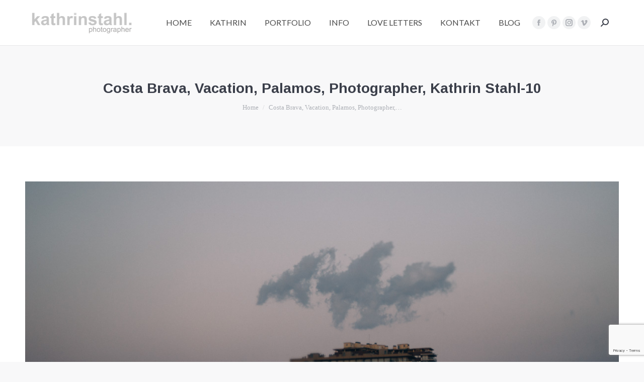

--- FILE ---
content_type: text/html; charset=UTF-8
request_url: https://kinder.kathrinstahl.com/familienmomente/ideen-um-erinnerungen-festzuhalten/attachment/costa-brava-vacation-palamos-photographer-kathrin-stahl-10/
body_size: 17244
content:
<!DOCTYPE html>
<!--[if !(IE 6) | !(IE 7) | !(IE 8)  ]><!-->
<html lang="en-US" class="no-js">
<!--<![endif]-->
<head>
	<meta charset="UTF-8" />
		<meta name="viewport" content="width=device-width, initial-scale=1, maximum-scale=1, user-scalable=0">
		<meta name="theme-color" content="#494949"/>	<link rel="profile" href="https://gmpg.org/xfn/11" />
	<meta name='robots' content='index, follow, max-image-preview:large, max-snippet:-1, max-video-preview:-1' />

	<!-- This site is optimized with the Yoast SEO plugin v22.2 - https://yoast.com/wordpress/plugins/seo/ -->
	<title>Costa Brava, Vacation, Palamos, Photographer, Kathrin Stahl-10 &#8211; Kinderfotografie Kathrin Stahl Hamburg</title>
	<link rel="canonical" href="https://kinder.kathrinstahl.com/familienmomente/ideen-um-erinnerungen-festzuhalten/attachment/costa-brava-vacation-palamos-photographer-kathrin-stahl-10/" />
	<meta property="og:locale" content="en_US" />
	<meta property="og:type" content="article" />
	<meta property="og:title" content="Costa Brava, Vacation, Palamos, Photographer, Kathrin Stahl-10 &#8211; Kinderfotografie Kathrin Stahl Hamburg" />
	<meta property="og:url" content="https://kinder.kathrinstahl.com/familienmomente/ideen-um-erinnerungen-festzuhalten/attachment/costa-brava-vacation-palamos-photographer-kathrin-stahl-10/" />
	<meta property="og:site_name" content="Kinderfotografie Kathrin Stahl Hamburg" />
	<meta property="article:publisher" content="https://www.facebook.com/KathrinStahlPhotographer" />
	<meta property="og:image" content="https://kinder.kathrinstahl.com/familienmomente/ideen-um-erinnerungen-festzuhalten/attachment/costa-brava-vacation-palamos-photographer-kathrin-stahl-10" />
	<meta property="og:image:width" content="1200" />
	<meta property="og:image:height" content="799" />
	<meta property="og:image:type" content="image/jpeg" />
	<meta name="twitter:card" content="summary_large_image" />
	<meta name="twitter:site" content="@KathrinStahl" />
	<script type="application/ld+json" class="yoast-schema-graph">{"@context":"https://schema.org","@graph":[{"@type":"WebPage","@id":"https://kinder.kathrinstahl.com/familienmomente/ideen-um-erinnerungen-festzuhalten/attachment/costa-brava-vacation-palamos-photographer-kathrin-stahl-10/","url":"https://kinder.kathrinstahl.com/familienmomente/ideen-um-erinnerungen-festzuhalten/attachment/costa-brava-vacation-palamos-photographer-kathrin-stahl-10/","name":"Costa Brava, Vacation, Palamos, Photographer, Kathrin Stahl-10 &#8211; Kinderfotografie Kathrin Stahl Hamburg","isPartOf":{"@id":"https://kinder.kathrinstahl.com/#website"},"primaryImageOfPage":{"@id":"https://kinder.kathrinstahl.com/familienmomente/ideen-um-erinnerungen-festzuhalten/attachment/costa-brava-vacation-palamos-photographer-kathrin-stahl-10/#primaryimage"},"image":{"@id":"https://kinder.kathrinstahl.com/familienmomente/ideen-um-erinnerungen-festzuhalten/attachment/costa-brava-vacation-palamos-photographer-kathrin-stahl-10/#primaryimage"},"thumbnailUrl":"https://kinder.kathrinstahl.com/wp-content/uploads/2018/10/Costa-Brava-Vacation-Palamos-Photographer-Kathrin-Stahl-10.jpg","datePublished":"2018-10-07T17:50:06+00:00","dateModified":"2018-10-07T17:50:06+00:00","breadcrumb":{"@id":"https://kinder.kathrinstahl.com/familienmomente/ideen-um-erinnerungen-festzuhalten/attachment/costa-brava-vacation-palamos-photographer-kathrin-stahl-10/#breadcrumb"},"inLanguage":"en-US","potentialAction":[{"@type":"ReadAction","target":["https://kinder.kathrinstahl.com/familienmomente/ideen-um-erinnerungen-festzuhalten/attachment/costa-brava-vacation-palamos-photographer-kathrin-stahl-10/"]}]},{"@type":"ImageObject","inLanguage":"en-US","@id":"https://kinder.kathrinstahl.com/familienmomente/ideen-um-erinnerungen-festzuhalten/attachment/costa-brava-vacation-palamos-photographer-kathrin-stahl-10/#primaryimage","url":"https://kinder.kathrinstahl.com/wp-content/uploads/2018/10/Costa-Brava-Vacation-Palamos-Photographer-Kathrin-Stahl-10.jpg","contentUrl":"https://kinder.kathrinstahl.com/wp-content/uploads/2018/10/Costa-Brava-Vacation-Palamos-Photographer-Kathrin-Stahl-10.jpg","width":1200,"height":799},{"@type":"BreadcrumbList","@id":"https://kinder.kathrinstahl.com/familienmomente/ideen-um-erinnerungen-festzuhalten/attachment/costa-brava-vacation-palamos-photographer-kathrin-stahl-10/#breadcrumb","itemListElement":[{"@type":"ListItem","position":1,"name":"Home","item":"https://kinder.kathrinstahl.com/"},{"@type":"ListItem","position":2,"name":"4 Ideen, um Erinnerungen festzuhalten","item":"https://kinder.kathrinstahl.com/familienmomente/ideen-um-erinnerungen-festzuhalten/"},{"@type":"ListItem","position":3,"name":"Costa Brava, Vacation, Palamos, Photographer, Kathrin Stahl-10"}]},{"@type":"WebSite","@id":"https://kinder.kathrinstahl.com/#website","url":"https://kinder.kathrinstahl.com/","name":"Kinderfotografie Kathrin Stahl Hamburg","description":"Kinder- und Familienfotografie - Kathrin Stahl Hamburg","potentialAction":[{"@type":"SearchAction","target":{"@type":"EntryPoint","urlTemplate":"https://kinder.kathrinstahl.com/?s={search_term_string}"},"query-input":"required name=search_term_string"}],"inLanguage":"en-US"}]}</script>
	<!-- / Yoast SEO plugin. -->


<link rel='dns-prefetch' href='//cdnjs.cloudflare.com' />
<link rel='dns-prefetch' href='//www.googletagmanager.com' />
<link rel='dns-prefetch' href='//maps.googleapis.com' />
<link rel='dns-prefetch' href='//fonts.googleapis.com' />
<link rel="alternate" type="application/rss+xml" title="Kinderfotografie Kathrin Stahl Hamburg &raquo; Feed" href="https://kinder.kathrinstahl.com/feed/" />
<link rel="alternate" type="application/rss+xml" title="Kinderfotografie Kathrin Stahl Hamburg &raquo; Comments Feed" href="https://kinder.kathrinstahl.com/comments/feed/" />
<link rel="alternate" type="application/rss+xml" title="Kinderfotografie Kathrin Stahl Hamburg &raquo; Costa Brava, Vacation, Palamos, Photographer, Kathrin Stahl-10 Comments Feed" href="https://kinder.kathrinstahl.com/familienmomente/ideen-um-erinnerungen-festzuhalten/attachment/costa-brava-vacation-palamos-photographer-kathrin-stahl-10/feed/" />
<script>
window._wpemojiSettings = {"baseUrl":"https:\/\/s.w.org\/images\/core\/emoji\/14.0.0\/72x72\/","ext":".png","svgUrl":"https:\/\/s.w.org\/images\/core\/emoji\/14.0.0\/svg\/","svgExt":".svg","source":{"concatemoji":"https:\/\/kinder.kathrinstahl.com\/wp-includes\/js\/wp-emoji-release.min.js?ver=6.4.7"}};
/*! This file is auto-generated */
!function(i,n){var o,s,e;function c(e){try{var t={supportTests:e,timestamp:(new Date).valueOf()};sessionStorage.setItem(o,JSON.stringify(t))}catch(e){}}function p(e,t,n){e.clearRect(0,0,e.canvas.width,e.canvas.height),e.fillText(t,0,0);var t=new Uint32Array(e.getImageData(0,0,e.canvas.width,e.canvas.height).data),r=(e.clearRect(0,0,e.canvas.width,e.canvas.height),e.fillText(n,0,0),new Uint32Array(e.getImageData(0,0,e.canvas.width,e.canvas.height).data));return t.every(function(e,t){return e===r[t]})}function u(e,t,n){switch(t){case"flag":return n(e,"\ud83c\udff3\ufe0f\u200d\u26a7\ufe0f","\ud83c\udff3\ufe0f\u200b\u26a7\ufe0f")?!1:!n(e,"\ud83c\uddfa\ud83c\uddf3","\ud83c\uddfa\u200b\ud83c\uddf3")&&!n(e,"\ud83c\udff4\udb40\udc67\udb40\udc62\udb40\udc65\udb40\udc6e\udb40\udc67\udb40\udc7f","\ud83c\udff4\u200b\udb40\udc67\u200b\udb40\udc62\u200b\udb40\udc65\u200b\udb40\udc6e\u200b\udb40\udc67\u200b\udb40\udc7f");case"emoji":return!n(e,"\ud83e\udef1\ud83c\udffb\u200d\ud83e\udef2\ud83c\udfff","\ud83e\udef1\ud83c\udffb\u200b\ud83e\udef2\ud83c\udfff")}return!1}function f(e,t,n){var r="undefined"!=typeof WorkerGlobalScope&&self instanceof WorkerGlobalScope?new OffscreenCanvas(300,150):i.createElement("canvas"),a=r.getContext("2d",{willReadFrequently:!0}),o=(a.textBaseline="top",a.font="600 32px Arial",{});return e.forEach(function(e){o[e]=t(a,e,n)}),o}function t(e){var t=i.createElement("script");t.src=e,t.defer=!0,i.head.appendChild(t)}"undefined"!=typeof Promise&&(o="wpEmojiSettingsSupports",s=["flag","emoji"],n.supports={everything:!0,everythingExceptFlag:!0},e=new Promise(function(e){i.addEventListener("DOMContentLoaded",e,{once:!0})}),new Promise(function(t){var n=function(){try{var e=JSON.parse(sessionStorage.getItem(o));if("object"==typeof e&&"number"==typeof e.timestamp&&(new Date).valueOf()<e.timestamp+604800&&"object"==typeof e.supportTests)return e.supportTests}catch(e){}return null}();if(!n){if("undefined"!=typeof Worker&&"undefined"!=typeof OffscreenCanvas&&"undefined"!=typeof URL&&URL.createObjectURL&&"undefined"!=typeof Blob)try{var e="postMessage("+f.toString()+"("+[JSON.stringify(s),u.toString(),p.toString()].join(",")+"));",r=new Blob([e],{type:"text/javascript"}),a=new Worker(URL.createObjectURL(r),{name:"wpTestEmojiSupports"});return void(a.onmessage=function(e){c(n=e.data),a.terminate(),t(n)})}catch(e){}c(n=f(s,u,p))}t(n)}).then(function(e){for(var t in e)n.supports[t]=e[t],n.supports.everything=n.supports.everything&&n.supports[t],"flag"!==t&&(n.supports.everythingExceptFlag=n.supports.everythingExceptFlag&&n.supports[t]);n.supports.everythingExceptFlag=n.supports.everythingExceptFlag&&!n.supports.flag,n.DOMReady=!1,n.readyCallback=function(){n.DOMReady=!0}}).then(function(){return e}).then(function(){var e;n.supports.everything||(n.readyCallback(),(e=n.source||{}).concatemoji?t(e.concatemoji):e.wpemoji&&e.twemoji&&(t(e.twemoji),t(e.wpemoji)))}))}((window,document),window._wpemojiSettings);
</script>
<link rel='stylesheet' id='n2go-styles-css' href='https://kinder.kathrinstahl.com/wp-content/plugins/newsletter2go/widget/styles.css?ver=6.4.7' media='all' />
<link rel='stylesheet' id='sbi_styles-css' href='https://kinder.kathrinstahl.com/wp-content/plugins/instagram-feed/css/sbi-styles.min.css?ver=6.2.9' media='all' />
<link rel='stylesheet' id='layerslider-css' href='https://kinder.kathrinstahl.com/wp-content/plugins/LayerSlider/static/layerslider/css/layerslider.css?ver=6.10.2' media='all' />
<style id='wp-emoji-styles-inline-css'>

	img.wp-smiley, img.emoji {
		display: inline !important;
		border: none !important;
		box-shadow: none !important;
		height: 1em !important;
		width: 1em !important;
		margin: 0 0.07em !important;
		vertical-align: -0.1em !important;
		background: none !important;
		padding: 0 !important;
	}
</style>
<link rel='stylesheet' id='wp-block-library-css' href='https://kinder.kathrinstahl.com/wp-includes/css/dist/block-library/style.min.css?ver=6.4.7' media='all' />
<style id='wp-block-library-theme-inline-css'>
.wp-block-audio figcaption{color:#555;font-size:13px;text-align:center}.is-dark-theme .wp-block-audio figcaption{color:hsla(0,0%,100%,.65)}.wp-block-audio{margin:0 0 1em}.wp-block-code{border:1px solid #ccc;border-radius:4px;font-family:Menlo,Consolas,monaco,monospace;padding:.8em 1em}.wp-block-embed figcaption{color:#555;font-size:13px;text-align:center}.is-dark-theme .wp-block-embed figcaption{color:hsla(0,0%,100%,.65)}.wp-block-embed{margin:0 0 1em}.blocks-gallery-caption{color:#555;font-size:13px;text-align:center}.is-dark-theme .blocks-gallery-caption{color:hsla(0,0%,100%,.65)}.wp-block-image figcaption{color:#555;font-size:13px;text-align:center}.is-dark-theme .wp-block-image figcaption{color:hsla(0,0%,100%,.65)}.wp-block-image{margin:0 0 1em}.wp-block-pullquote{border-bottom:4px solid;border-top:4px solid;color:currentColor;margin-bottom:1.75em}.wp-block-pullquote cite,.wp-block-pullquote footer,.wp-block-pullquote__citation{color:currentColor;font-size:.8125em;font-style:normal;text-transform:uppercase}.wp-block-quote{border-left:.25em solid;margin:0 0 1.75em;padding-left:1em}.wp-block-quote cite,.wp-block-quote footer{color:currentColor;font-size:.8125em;font-style:normal;position:relative}.wp-block-quote.has-text-align-right{border-left:none;border-right:.25em solid;padding-left:0;padding-right:1em}.wp-block-quote.has-text-align-center{border:none;padding-left:0}.wp-block-quote.is-large,.wp-block-quote.is-style-large,.wp-block-quote.is-style-plain{border:none}.wp-block-search .wp-block-search__label{font-weight:700}.wp-block-search__button{border:1px solid #ccc;padding:.375em .625em}:where(.wp-block-group.has-background){padding:1.25em 2.375em}.wp-block-separator.has-css-opacity{opacity:.4}.wp-block-separator{border:none;border-bottom:2px solid;margin-left:auto;margin-right:auto}.wp-block-separator.has-alpha-channel-opacity{opacity:1}.wp-block-separator:not(.is-style-wide):not(.is-style-dots){width:100px}.wp-block-separator.has-background:not(.is-style-dots){border-bottom:none;height:1px}.wp-block-separator.has-background:not(.is-style-wide):not(.is-style-dots){height:2px}.wp-block-table{margin:0 0 1em}.wp-block-table td,.wp-block-table th{word-break:normal}.wp-block-table figcaption{color:#555;font-size:13px;text-align:center}.is-dark-theme .wp-block-table figcaption{color:hsla(0,0%,100%,.65)}.wp-block-video figcaption{color:#555;font-size:13px;text-align:center}.is-dark-theme .wp-block-video figcaption{color:hsla(0,0%,100%,.65)}.wp-block-video{margin:0 0 1em}.wp-block-template-part.has-background{margin-bottom:0;margin-top:0;padding:1.25em 2.375em}
</style>
<style id='classic-theme-styles-inline-css'>
/*! This file is auto-generated */
.wp-block-button__link{color:#fff;background-color:#32373c;border-radius:9999px;box-shadow:none;text-decoration:none;padding:calc(.667em + 2px) calc(1.333em + 2px);font-size:1.125em}.wp-block-file__button{background:#32373c;color:#fff;text-decoration:none}
</style>
<style id='global-styles-inline-css'>
body{--wp--preset--color--black: #000000;--wp--preset--color--cyan-bluish-gray: #abb8c3;--wp--preset--color--white: #FFF;--wp--preset--color--pale-pink: #f78da7;--wp--preset--color--vivid-red: #cf2e2e;--wp--preset--color--luminous-vivid-orange: #ff6900;--wp--preset--color--luminous-vivid-amber: #fcb900;--wp--preset--color--light-green-cyan: #7bdcb5;--wp--preset--color--vivid-green-cyan: #00d084;--wp--preset--color--pale-cyan-blue: #8ed1fc;--wp--preset--color--vivid-cyan-blue: #0693e3;--wp--preset--color--vivid-purple: #9b51e0;--wp--preset--color--accent: #494949;--wp--preset--color--dark-gray: #111;--wp--preset--color--light-gray: #767676;--wp--preset--gradient--vivid-cyan-blue-to-vivid-purple: linear-gradient(135deg,rgba(6,147,227,1) 0%,rgb(155,81,224) 100%);--wp--preset--gradient--light-green-cyan-to-vivid-green-cyan: linear-gradient(135deg,rgb(122,220,180) 0%,rgb(0,208,130) 100%);--wp--preset--gradient--luminous-vivid-amber-to-luminous-vivid-orange: linear-gradient(135deg,rgba(252,185,0,1) 0%,rgba(255,105,0,1) 100%);--wp--preset--gradient--luminous-vivid-orange-to-vivid-red: linear-gradient(135deg,rgba(255,105,0,1) 0%,rgb(207,46,46) 100%);--wp--preset--gradient--very-light-gray-to-cyan-bluish-gray: linear-gradient(135deg,rgb(238,238,238) 0%,rgb(169,184,195) 100%);--wp--preset--gradient--cool-to-warm-spectrum: linear-gradient(135deg,rgb(74,234,220) 0%,rgb(151,120,209) 20%,rgb(207,42,186) 40%,rgb(238,44,130) 60%,rgb(251,105,98) 80%,rgb(254,248,76) 100%);--wp--preset--gradient--blush-light-purple: linear-gradient(135deg,rgb(255,206,236) 0%,rgb(152,150,240) 100%);--wp--preset--gradient--blush-bordeaux: linear-gradient(135deg,rgb(254,205,165) 0%,rgb(254,45,45) 50%,rgb(107,0,62) 100%);--wp--preset--gradient--luminous-dusk: linear-gradient(135deg,rgb(255,203,112) 0%,rgb(199,81,192) 50%,rgb(65,88,208) 100%);--wp--preset--gradient--pale-ocean: linear-gradient(135deg,rgb(255,245,203) 0%,rgb(182,227,212) 50%,rgb(51,167,181) 100%);--wp--preset--gradient--electric-grass: linear-gradient(135deg,rgb(202,248,128) 0%,rgb(113,206,126) 100%);--wp--preset--gradient--midnight: linear-gradient(135deg,rgb(2,3,129) 0%,rgb(40,116,252) 100%);--wp--preset--font-size--small: 13px;--wp--preset--font-size--medium: 20px;--wp--preset--font-size--large: 36px;--wp--preset--font-size--x-large: 42px;--wp--preset--spacing--20: 0.44rem;--wp--preset--spacing--30: 0.67rem;--wp--preset--spacing--40: 1rem;--wp--preset--spacing--50: 1.5rem;--wp--preset--spacing--60: 2.25rem;--wp--preset--spacing--70: 3.38rem;--wp--preset--spacing--80: 5.06rem;--wp--preset--shadow--natural: 6px 6px 9px rgba(0, 0, 0, 0.2);--wp--preset--shadow--deep: 12px 12px 50px rgba(0, 0, 0, 0.4);--wp--preset--shadow--sharp: 6px 6px 0px rgba(0, 0, 0, 0.2);--wp--preset--shadow--outlined: 6px 6px 0px -3px rgba(255, 255, 255, 1), 6px 6px rgba(0, 0, 0, 1);--wp--preset--shadow--crisp: 6px 6px 0px rgba(0, 0, 0, 1);}:where(.is-layout-flex){gap: 0.5em;}:where(.is-layout-grid){gap: 0.5em;}body .is-layout-flow > .alignleft{float: left;margin-inline-start: 0;margin-inline-end: 2em;}body .is-layout-flow > .alignright{float: right;margin-inline-start: 2em;margin-inline-end: 0;}body .is-layout-flow > .aligncenter{margin-left: auto !important;margin-right: auto !important;}body .is-layout-constrained > .alignleft{float: left;margin-inline-start: 0;margin-inline-end: 2em;}body .is-layout-constrained > .alignright{float: right;margin-inline-start: 2em;margin-inline-end: 0;}body .is-layout-constrained > .aligncenter{margin-left: auto !important;margin-right: auto !important;}body .is-layout-constrained > :where(:not(.alignleft):not(.alignright):not(.alignfull)){max-width: var(--wp--style--global--content-size);margin-left: auto !important;margin-right: auto !important;}body .is-layout-constrained > .alignwide{max-width: var(--wp--style--global--wide-size);}body .is-layout-flex{display: flex;}body .is-layout-flex{flex-wrap: wrap;align-items: center;}body .is-layout-flex > *{margin: 0;}body .is-layout-grid{display: grid;}body .is-layout-grid > *{margin: 0;}:where(.wp-block-columns.is-layout-flex){gap: 2em;}:where(.wp-block-columns.is-layout-grid){gap: 2em;}:where(.wp-block-post-template.is-layout-flex){gap: 1.25em;}:where(.wp-block-post-template.is-layout-grid){gap: 1.25em;}.has-black-color{color: var(--wp--preset--color--black) !important;}.has-cyan-bluish-gray-color{color: var(--wp--preset--color--cyan-bluish-gray) !important;}.has-white-color{color: var(--wp--preset--color--white) !important;}.has-pale-pink-color{color: var(--wp--preset--color--pale-pink) !important;}.has-vivid-red-color{color: var(--wp--preset--color--vivid-red) !important;}.has-luminous-vivid-orange-color{color: var(--wp--preset--color--luminous-vivid-orange) !important;}.has-luminous-vivid-amber-color{color: var(--wp--preset--color--luminous-vivid-amber) !important;}.has-light-green-cyan-color{color: var(--wp--preset--color--light-green-cyan) !important;}.has-vivid-green-cyan-color{color: var(--wp--preset--color--vivid-green-cyan) !important;}.has-pale-cyan-blue-color{color: var(--wp--preset--color--pale-cyan-blue) !important;}.has-vivid-cyan-blue-color{color: var(--wp--preset--color--vivid-cyan-blue) !important;}.has-vivid-purple-color{color: var(--wp--preset--color--vivid-purple) !important;}.has-black-background-color{background-color: var(--wp--preset--color--black) !important;}.has-cyan-bluish-gray-background-color{background-color: var(--wp--preset--color--cyan-bluish-gray) !important;}.has-white-background-color{background-color: var(--wp--preset--color--white) !important;}.has-pale-pink-background-color{background-color: var(--wp--preset--color--pale-pink) !important;}.has-vivid-red-background-color{background-color: var(--wp--preset--color--vivid-red) !important;}.has-luminous-vivid-orange-background-color{background-color: var(--wp--preset--color--luminous-vivid-orange) !important;}.has-luminous-vivid-amber-background-color{background-color: var(--wp--preset--color--luminous-vivid-amber) !important;}.has-light-green-cyan-background-color{background-color: var(--wp--preset--color--light-green-cyan) !important;}.has-vivid-green-cyan-background-color{background-color: var(--wp--preset--color--vivid-green-cyan) !important;}.has-pale-cyan-blue-background-color{background-color: var(--wp--preset--color--pale-cyan-blue) !important;}.has-vivid-cyan-blue-background-color{background-color: var(--wp--preset--color--vivid-cyan-blue) !important;}.has-vivid-purple-background-color{background-color: var(--wp--preset--color--vivid-purple) !important;}.has-black-border-color{border-color: var(--wp--preset--color--black) !important;}.has-cyan-bluish-gray-border-color{border-color: var(--wp--preset--color--cyan-bluish-gray) !important;}.has-white-border-color{border-color: var(--wp--preset--color--white) !important;}.has-pale-pink-border-color{border-color: var(--wp--preset--color--pale-pink) !important;}.has-vivid-red-border-color{border-color: var(--wp--preset--color--vivid-red) !important;}.has-luminous-vivid-orange-border-color{border-color: var(--wp--preset--color--luminous-vivid-orange) !important;}.has-luminous-vivid-amber-border-color{border-color: var(--wp--preset--color--luminous-vivid-amber) !important;}.has-light-green-cyan-border-color{border-color: var(--wp--preset--color--light-green-cyan) !important;}.has-vivid-green-cyan-border-color{border-color: var(--wp--preset--color--vivid-green-cyan) !important;}.has-pale-cyan-blue-border-color{border-color: var(--wp--preset--color--pale-cyan-blue) !important;}.has-vivid-cyan-blue-border-color{border-color: var(--wp--preset--color--vivid-cyan-blue) !important;}.has-vivid-purple-border-color{border-color: var(--wp--preset--color--vivid-purple) !important;}.has-vivid-cyan-blue-to-vivid-purple-gradient-background{background: var(--wp--preset--gradient--vivid-cyan-blue-to-vivid-purple) !important;}.has-light-green-cyan-to-vivid-green-cyan-gradient-background{background: var(--wp--preset--gradient--light-green-cyan-to-vivid-green-cyan) !important;}.has-luminous-vivid-amber-to-luminous-vivid-orange-gradient-background{background: var(--wp--preset--gradient--luminous-vivid-amber-to-luminous-vivid-orange) !important;}.has-luminous-vivid-orange-to-vivid-red-gradient-background{background: var(--wp--preset--gradient--luminous-vivid-orange-to-vivid-red) !important;}.has-very-light-gray-to-cyan-bluish-gray-gradient-background{background: var(--wp--preset--gradient--very-light-gray-to-cyan-bluish-gray) !important;}.has-cool-to-warm-spectrum-gradient-background{background: var(--wp--preset--gradient--cool-to-warm-spectrum) !important;}.has-blush-light-purple-gradient-background{background: var(--wp--preset--gradient--blush-light-purple) !important;}.has-blush-bordeaux-gradient-background{background: var(--wp--preset--gradient--blush-bordeaux) !important;}.has-luminous-dusk-gradient-background{background: var(--wp--preset--gradient--luminous-dusk) !important;}.has-pale-ocean-gradient-background{background: var(--wp--preset--gradient--pale-ocean) !important;}.has-electric-grass-gradient-background{background: var(--wp--preset--gradient--electric-grass) !important;}.has-midnight-gradient-background{background: var(--wp--preset--gradient--midnight) !important;}.has-small-font-size{font-size: var(--wp--preset--font-size--small) !important;}.has-medium-font-size{font-size: var(--wp--preset--font-size--medium) !important;}.has-large-font-size{font-size: var(--wp--preset--font-size--large) !important;}.has-x-large-font-size{font-size: var(--wp--preset--font-size--x-large) !important;}
.wp-block-navigation a:where(:not(.wp-element-button)){color: inherit;}
:where(.wp-block-post-template.is-layout-flex){gap: 1.25em;}:where(.wp-block-post-template.is-layout-grid){gap: 1.25em;}
:where(.wp-block-columns.is-layout-flex){gap: 2em;}:where(.wp-block-columns.is-layout-grid){gap: 2em;}
.wp-block-pullquote{font-size: 1.5em;line-height: 1.6;}
</style>
<link rel='stylesheet' id='contact-form-7-css' href='https://kinder.kathrinstahl.com/wp-content/plugins/contact-form-7/includes/css/styles.css?ver=5.9.2' media='all' />
<link rel='stylesheet' id='go-pricing-styles-css' href='https://kinder.kathrinstahl.com/wp-content/plugins/go_pricing/assets/css/go_pricing_styles.css?ver=3.4' media='all' />
<link rel='stylesheet' id='jpibfi-style-css' href='https://kinder.kathrinstahl.com/wp-content/plugins/jquery-pin-it-button-for-images/css/client.css?ver=3.0.6' media='all' />
<link rel='stylesheet' id='the7-font-css' href='https://kinder.kathrinstahl.com/wp-content/themes/dt-the7/fonts/icomoon-the7-font/icomoon-the7-font.min.css?ver=11.11.2' media='all' />
<link rel='stylesheet' id='the7-awesome-fonts-css' href='https://kinder.kathrinstahl.com/wp-content/themes/dt-the7/fonts/FontAwesome/css/all.min.css?ver=11.11.2' media='all' />
<link rel='stylesheet' id='the7-awesome-fonts-back-css' href='https://kinder.kathrinstahl.com/wp-content/themes/dt-the7/fonts/FontAwesome/back-compat.min.css?ver=11.11.2' media='all' />
<link rel='stylesheet' id='the7-Defaults-css' href='https://kinder.kathrinstahl.com/wp-content/uploads/smile_fonts/Defaults/Defaults.css?ver=6.4.7' media='all' />
<link rel='stylesheet' id='js_composer_front-css' href='https://kinder.kathrinstahl.com/wp-content/plugins/js_composer/assets/css/js_composer.min.css?ver=7.5' media='all' />
<link rel='stylesheet' id='dt-web-fonts-css' href='https://fonts.googleapis.com/css?family=Roboto:400,500,600,700%7CLato:400,600,700%7CArimo:400,600,700' media='all' />
<link rel='stylesheet' id='dt-main-css' href='https://kinder.kathrinstahl.com/wp-content/themes/dt-the7/css/main.min.css?ver=11.11.2' media='all' />
<style id='dt-main-inline-css'>
body #load {
  display: block;
  height: 100%;
  overflow: hidden;
  position: fixed;
  width: 100%;
  z-index: 9901;
  opacity: 1;
  visibility: visible;
  transition: all .35s ease-out;
}
.load-wrap {
  width: 100%;
  height: 100%;
  background-position: center center;
  background-repeat: no-repeat;
  text-align: center;
  display: -ms-flexbox;
  display: -ms-flex;
  display: flex;
  -ms-align-items: center;
  -ms-flex-align: center;
  align-items: center;
  -ms-flex-flow: column wrap;
  flex-flow: column wrap;
  -ms-flex-pack: center;
  -ms-justify-content: center;
  justify-content: center;
}
.load-wrap > svg {
  position: absolute;
  top: 50%;
  left: 50%;
  transform: translate(-50%,-50%);
}
#load {
  background: var(--the7-elementor-beautiful-loading-bg,#ffffff);
  --the7-beautiful-spinner-color2: var(--the7-beautiful-spinner-color,#c4c4c4);
}

</style>
<link rel='stylesheet' id='the7-custom-scrollbar-css' href='https://kinder.kathrinstahl.com/wp-content/themes/dt-the7/lib/custom-scrollbar/custom-scrollbar.min.css?ver=11.11.2' media='all' />
<link rel='stylesheet' id='the7-wpbakery-css' href='https://kinder.kathrinstahl.com/wp-content/themes/dt-the7/css/wpbakery.min.css?ver=11.11.2' media='all' />
<link rel='stylesheet' id='the7-core-css' href='https://kinder.kathrinstahl.com/wp-content/plugins/dt-the7-core/assets/css/post-type.min.css?ver=2.7.9' media='all' />
<link rel='stylesheet' id='the7-css-vars-css' href='https://kinder.kathrinstahl.com/wp-content/uploads/the7-css/css-vars.css?ver=555992286496' media='all' />
<link rel='stylesheet' id='dt-custom-css' href='https://kinder.kathrinstahl.com/wp-content/uploads/the7-css/custom.css?ver=555992286496' media='all' />
<link rel='stylesheet' id='dt-media-css' href='https://kinder.kathrinstahl.com/wp-content/uploads/the7-css/media.css?ver=555992286496' media='all' />
<link rel='stylesheet' id='the7-mega-menu-css' href='https://kinder.kathrinstahl.com/wp-content/uploads/the7-css/mega-menu.css?ver=555992286496' media='all' />
<link rel='stylesheet' id='the7-elements-albums-portfolio-css' href='https://kinder.kathrinstahl.com/wp-content/uploads/the7-css/the7-elements-albums-portfolio.css?ver=555992286496' media='all' />
<link rel='stylesheet' id='the7-elements-css' href='https://kinder.kathrinstahl.com/wp-content/uploads/the7-css/post-type-dynamic.css?ver=555992286496' media='all' />
<link rel='stylesheet' id='style-css' href='https://kinder.kathrinstahl.com/wp-content/themes/dt-the7/style.css?ver=11.11.2' media='all' />
<link rel='stylesheet' id='ultimate-vc-addons-style-min-css' href='https://kinder.kathrinstahl.com/wp-content/plugins/Ultimate_VC_Addons/assets/min-css/ultimate.min.css?ver=3.19.19' media='all' />
<link rel='stylesheet' id='ultimate-vc-addons-icons-css' href='https://kinder.kathrinstahl.com/wp-content/plugins/Ultimate_VC_Addons/assets/css/icons.css?ver=3.19.19' media='all' />
<link rel='stylesheet' id='ultimate-vc-addons-vidcons-css' href='https://kinder.kathrinstahl.com/wp-content/plugins/Ultimate_VC_Addons/assets/fonts/vidcons.css?ver=3.19.19' media='all' />
<link rel='stylesheet' id='ultimate-vc-addons-selected-google-fonts-style-css' href='https://fonts.googleapis.com/css?family=Archivo+Black|Arimo:normal,700&#038;subset=latin,latin-ext,greek-ext,cyrillic,cyrillic-ext,hebrew,vietnamese,greek' media='all' />
<script src="https://kinder.kathrinstahl.com/wp-includes/js/jquery/jquery.min.js?ver=3.7.1" id="jquery-core-js"></script>
<script src="https://kinder.kathrinstahl.com/wp-includes/js/jquery/jquery-migrate.min.js?ver=3.4.1" id="jquery-migrate-js"></script>
<script id="layerslider-greensock-js-extra">
var LS_Meta = {"v":"6.10.2"};
</script>
<script src="https://kinder.kathrinstahl.com/wp-content/plugins/LayerSlider/static/layerslider/js/greensock.js?ver=1.19.0" id="layerslider-greensock-js"></script>
<script src="https://kinder.kathrinstahl.com/wp-content/plugins/LayerSlider/static/layerslider/js/layerslider.kreaturamedia.jquery.js?ver=6.10.2" id="layerslider-js"></script>
<script src="https://kinder.kathrinstahl.com/wp-content/plugins/LayerSlider/static/layerslider/js/layerslider.transitions.js?ver=6.10.2" id="layerslider-transitions-js"></script>
<script id="gw-tweenmax-js-before">
var oldGS=window.GreenSockGlobals,oldGSQueue=window._gsQueue,oldGSDefine=window._gsDefine;window._gsDefine=null;delete(window._gsDefine);var gwGS=window.GreenSockGlobals={};
</script>
<script src="https://cdnjs.cloudflare.com/ajax/libs/gsap/1.11.2/TweenMax.min.js" id="gw-tweenmax-js"></script>
<script id="gw-tweenmax-js-after">
try{window.GreenSockGlobals=null;window._gsQueue=null;window._gsDefine=null;delete(window.GreenSockGlobals);delete(window._gsQueue);delete(window._gsDefine);window.GreenSockGlobals=oldGS;window._gsQueue=oldGSQueue;window._gsDefine=oldGSDefine;}catch(e){}
</script>
<script src="https://kinder.kathrinstahl.com/wp-content/plugins/revslider/public/assets/js/rbtools.min.js?ver=6.6.20" async id="tp-tools-js"></script>
<script src="https://kinder.kathrinstahl.com/wp-content/plugins/revslider/public/assets/js/rs6.min.js?ver=6.6.20" async id="revmin-js"></script>
<script id="dt-above-fold-js-extra">
var dtLocal = {"themeUrl":"https:\/\/kinder.kathrinstahl.com\/wp-content\/themes\/dt-the7","passText":"To view this protected post, enter the password below:","moreButtonText":{"loading":"Loading...","loadMore":"Load more"},"postID":"21002","ajaxurl":"https:\/\/kinder.kathrinstahl.com\/wp-admin\/admin-ajax.php","REST":{"baseUrl":"https:\/\/kinder.kathrinstahl.com\/wp-json\/the7\/v1","endpoints":{"sendMail":"\/send-mail"}},"contactMessages":{"required":"One or more fields have an error. Please check and try again.","terms":"Please accept the privacy policy.","fillTheCaptchaError":"Please, fill the captcha."},"captchaSiteKey":"","ajaxNonce":"e82c3d54d7","pageData":"","themeSettings":{"smoothScroll":"off","lazyLoading":false,"desktopHeader":{"height":90},"ToggleCaptionEnabled":"disabled","ToggleCaption":"Navigation","floatingHeader":{"showAfter":94,"showMenu":true,"height":70,"logo":{"showLogo":true,"html":"<img class=\" preload-me\" src=\"https:\/\/kinder.kathrinstahl.com\/wp-content\/uploads\/2017\/07\/Kathrin-Stahl-Photographer-Logo-Dark-220x58.png\" srcset=\"https:\/\/kinder.kathrinstahl.com\/wp-content\/uploads\/2017\/07\/Kathrin-Stahl-Photographer-Logo-Dark-220x58.png 220w, https:\/\/kinder.kathrinstahl.com\/wp-content\/uploads\/2017\/07\/Kathrin-Stahl-Photographer-Logo-Dark-441x116.png 441w\" width=\"220\" height=\"58\"   sizes=\"220px\" alt=\"Kinderfotografie Kathrin Stahl Hamburg\" \/>","url":"https:\/\/kinder.kathrinstahl.com\/"}},"topLine":{"floatingTopLine":{"logo":{"showLogo":false,"html":""}}},"mobileHeader":{"firstSwitchPoint":990,"secondSwitchPoint":500,"firstSwitchPointHeight":70,"secondSwitchPointHeight":56,"mobileToggleCaptionEnabled":"disabled","mobileToggleCaption":"Menu"},"stickyMobileHeaderFirstSwitch":{"logo":{"html":"<img class=\" preload-me\" src=\"https:\/\/kinder.kathrinstahl.com\/wp-content\/uploads\/2017\/07\/Kathrin-Stahl-Photographer-Logo-Dark-220x58.png\" srcset=\"https:\/\/kinder.kathrinstahl.com\/wp-content\/uploads\/2017\/07\/Kathrin-Stahl-Photographer-Logo-Dark-220x58.png 220w, https:\/\/kinder.kathrinstahl.com\/wp-content\/uploads\/2017\/07\/Kathrin-Stahl-Photographer-Logo-Dark-441x116.png 441w\" width=\"220\" height=\"58\"   sizes=\"220px\" alt=\"Kinderfotografie Kathrin Stahl Hamburg\" \/>"}},"stickyMobileHeaderSecondSwitch":{"logo":{"html":"<img class=\" preload-me\" src=\"https:\/\/kinder.kathrinstahl.com\/wp-content\/uploads\/2017\/07\/Kathrin-Stahl-Photographer-Logo-Dark-220x58.png\" srcset=\"https:\/\/kinder.kathrinstahl.com\/wp-content\/uploads\/2017\/07\/Kathrin-Stahl-Photographer-Logo-Dark-220x58.png 220w, https:\/\/kinder.kathrinstahl.com\/wp-content\/uploads\/2017\/07\/Kathrin-Stahl-Photographer-Logo-Dark-441x116.png 441w\" width=\"220\" height=\"58\"   sizes=\"220px\" alt=\"Kinderfotografie Kathrin Stahl Hamburg\" \/>"}},"sidebar":{"switchPoint":990},"boxedWidth":"1280px"},"VCMobileScreenWidth":"768"};
var dtShare = {"shareButtonText":{"facebook":"Share on Facebook","twitter":"Share on X","pinterest":"Pin it","linkedin":"Share on Linkedin","whatsapp":"Share on Whatsapp"},"overlayOpacity":"85"};
</script>
<script src="https://kinder.kathrinstahl.com/wp-content/themes/dt-the7/js/above-the-fold.min.js?ver=11.11.2" id="dt-above-fold-js"></script>

<!-- Google Analytics snippet added by Site Kit -->
<script src="https://www.googletagmanager.com/gtag/js?id=GT-MQB47T7" id="google_gtagjs-js" async></script>
<script id="google_gtagjs-js-after">
window.dataLayer = window.dataLayer || [];function gtag(){dataLayer.push(arguments);}
gtag('set', 'linker', {"domains":["kinder.kathrinstahl.com"]} );
gtag("js", new Date());
gtag("set", "developer_id.dZTNiMT", true);
gtag("config", "GT-MQB47T7");
</script>

<!-- End Google Analytics snippet added by Site Kit -->
<script src="https://kinder.kathrinstahl.com/wp-content/plugins/Ultimate_VC_Addons/assets/min-js/modernizr-custom.min.js?ver=3.19.19" id="ultimate-vc-addons-modernizr-js"></script>
<script src="https://kinder.kathrinstahl.com/wp-content/plugins/Ultimate_VC_Addons/assets/min-js/jquery-ui.min.js?ver=3.19.19" id="jquery_ui-js"></script>
<script src="https://maps.googleapis.com/maps/api/js" id="ultimate-vc-addons-googleapis-js"></script>
<script src="https://kinder.kathrinstahl.com/wp-includes/js/jquery/ui/core.min.js?ver=1.13.2" id="jquery-ui-core-js"></script>
<script src="https://kinder.kathrinstahl.com/wp-includes/js/jquery/ui/mouse.min.js?ver=1.13.2" id="jquery-ui-mouse-js"></script>
<script src="https://kinder.kathrinstahl.com/wp-includes/js/jquery/ui/slider.min.js?ver=1.13.2" id="jquery-ui-slider-js"></script>
<script src="https://kinder.kathrinstahl.com/wp-content/plugins/Ultimate_VC_Addons/assets/min-js/jquery-ui-labeledslider.min.js?ver=3.19.19" id="ultimate-vc-addons_range_tick-js"></script>
<script src="https://kinder.kathrinstahl.com/wp-content/plugins/Ultimate_VC_Addons/assets/min-js/ultimate.min.js?ver=3.19.19" id="ultimate-vc-addons-script-js"></script>
<script src="https://kinder.kathrinstahl.com/wp-content/plugins/Ultimate_VC_Addons/assets/min-js/modal-all.min.js?ver=3.19.19" id="ultimate-vc-addons-modal-all-js"></script>
<script src="https://kinder.kathrinstahl.com/wp-content/plugins/Ultimate_VC_Addons/assets/min-js/jparallax.min.js?ver=3.19.19" id="ultimate-vc-addons-jquery.shake-js"></script>
<script src="https://kinder.kathrinstahl.com/wp-content/plugins/Ultimate_VC_Addons/assets/min-js/vhparallax.min.js?ver=3.19.19" id="ultimate-vc-addons-jquery.vhparallax-js"></script>
<script src="https://kinder.kathrinstahl.com/wp-content/plugins/Ultimate_VC_Addons/assets/min-js/ultimate_bg.min.js?ver=3.19.19" id="ultimate-vc-addons-row-bg-js"></script>
<script src="https://kinder.kathrinstahl.com/wp-content/plugins/Ultimate_VC_Addons/assets/min-js/mb-YTPlayer.min.js?ver=3.19.19" id="ultimate-vc-addons-jquery.ytplayer-js"></script>
<script></script><meta name="generator" content="Powered by LayerSlider 6.10.2 - Multi-Purpose, Responsive, Parallax, Mobile-Friendly Slider Plugin for WordPress." />
<!-- LayerSlider updates and docs at: https://layerslider.kreaturamedia.com -->
<link rel="https://api.w.org/" href="https://kinder.kathrinstahl.com/wp-json/" /><link rel="alternate" type="application/json" href="https://kinder.kathrinstahl.com/wp-json/wp/v2/media/21002" /><link rel="EditURI" type="application/rsd+xml" title="RSD" href="https://kinder.kathrinstahl.com/xmlrpc.php?rsd" />
<meta name="generator" content="WordPress 6.4.7" />
<link rel='shortlink' href='https://kinder.kathrinstahl.com/?p=21002' />
<link rel="alternate" type="application/json+oembed" href="https://kinder.kathrinstahl.com/wp-json/oembed/1.0/embed?url=https%3A%2F%2Fkinder.kathrinstahl.com%2Ffamilienmomente%2Fideen-um-erinnerungen-festzuhalten%2Fattachment%2Fcosta-brava-vacation-palamos-photographer-kathrin-stahl-10%2F" />
<link rel="alternate" type="text/xml+oembed" href="https://kinder.kathrinstahl.com/wp-json/oembed/1.0/embed?url=https%3A%2F%2Fkinder.kathrinstahl.com%2Ffamilienmomente%2Fideen-um-erinnerungen-festzuhalten%2Fattachment%2Fcosta-brava-vacation-palamos-photographer-kathrin-stahl-10%2F&#038;format=xml" />
<meta name="generator" content="Site Kit by Google 1.122.0" /><style type="text/css">
	a.pinit-button.custom span {
		}

	.pinit-hover {
		opacity: 0.8 !important;
		filter: alpha(opacity=80) !important;
	}
	a.pinit-button {
	border-bottom: 0 !important;
	box-shadow: none !important;
	margin-bottom: 0 !important;
}
a.pinit-button::after {
    display: none;
}</style>
		<meta property="fb:app_id" content=""><meta property="fb:admins" content="">            <div id="fb-root"></div>
            <script>(function (d, s, id) {
                    var js, fjs = d.getElementsByTagName(s)[0];
                    if (d.getElementById(id))
                        return;
                    js = d.createElement(s);
                    js.id = id;
                    js.src = "//connect.facebook.net/en_US/sdk.js#xfbml=1&version=v2.0";
                    fjs.parentNode.insertBefore(js, fjs);
                }(document, 'script', 'facebook-jssdk'));</script>
            <style>.recentcomments a{display:inline !important;padding:0 !important;margin:0 !important;}</style><meta name="generator" content="Powered by WPBakery Page Builder - drag and drop page builder for WordPress."/>
<meta name="generator" content="Powered by Slider Revolution 6.6.20 - responsive, Mobile-Friendly Slider Plugin for WordPress with comfortable drag and drop interface." />
<script type="text/javascript" id="the7-loader-script">
document.addEventListener("DOMContentLoaded", function(event) {
	var load = document.getElementById("load");
	if(!load.classList.contains('loader-removed')){
		var removeLoading = setTimeout(function() {
			load.className += " loader-removed";
		}, 300);
	}
});
</script>
		<link rel="icon" href="https://kinder.kathrinstahl.com/wp-content/uploads/2017/07/favicon_kathrinstahlphotographer.ico" type="image/x-icon" sizes="16x16"/><link rel="icon" href="https://kinder.kathrinstahl.com/wp-content/uploads/2017/07/favicon_kathrinstahlphotographer.ico" type="image/x-icon" sizes="32x32"/><script>function setREVStartSize(e){
			//window.requestAnimationFrame(function() {
				window.RSIW = window.RSIW===undefined ? window.innerWidth : window.RSIW;
				window.RSIH = window.RSIH===undefined ? window.innerHeight : window.RSIH;
				try {
					var pw = document.getElementById(e.c).parentNode.offsetWidth,
						newh;
					pw = pw===0 || isNaN(pw) || (e.l=="fullwidth" || e.layout=="fullwidth") ? window.RSIW : pw;
					e.tabw = e.tabw===undefined ? 0 : parseInt(e.tabw);
					e.thumbw = e.thumbw===undefined ? 0 : parseInt(e.thumbw);
					e.tabh = e.tabh===undefined ? 0 : parseInt(e.tabh);
					e.thumbh = e.thumbh===undefined ? 0 : parseInt(e.thumbh);
					e.tabhide = e.tabhide===undefined ? 0 : parseInt(e.tabhide);
					e.thumbhide = e.thumbhide===undefined ? 0 : parseInt(e.thumbhide);
					e.mh = e.mh===undefined || e.mh=="" || e.mh==="auto" ? 0 : parseInt(e.mh,0);
					if(e.layout==="fullscreen" || e.l==="fullscreen")
						newh = Math.max(e.mh,window.RSIH);
					else{
						e.gw = Array.isArray(e.gw) ? e.gw : [e.gw];
						for (var i in e.rl) if (e.gw[i]===undefined || e.gw[i]===0) e.gw[i] = e.gw[i-1];
						e.gh = e.el===undefined || e.el==="" || (Array.isArray(e.el) && e.el.length==0)? e.gh : e.el;
						e.gh = Array.isArray(e.gh) ? e.gh : [e.gh];
						for (var i in e.rl) if (e.gh[i]===undefined || e.gh[i]===0) e.gh[i] = e.gh[i-1];
											
						var nl = new Array(e.rl.length),
							ix = 0,
							sl;
						e.tabw = e.tabhide>=pw ? 0 : e.tabw;
						e.thumbw = e.thumbhide>=pw ? 0 : e.thumbw;
						e.tabh = e.tabhide>=pw ? 0 : e.tabh;
						e.thumbh = e.thumbhide>=pw ? 0 : e.thumbh;
						for (var i in e.rl) nl[i] = e.rl[i]<window.RSIW ? 0 : e.rl[i];
						sl = nl[0];
						for (var i in nl) if (sl>nl[i] && nl[i]>0) { sl = nl[i]; ix=i;}
						var m = pw>(e.gw[ix]+e.tabw+e.thumbw) ? 1 : (pw-(e.tabw+e.thumbw)) / (e.gw[ix]);
						newh =  (e.gh[ix] * m) + (e.tabh + e.thumbh);
					}
					var el = document.getElementById(e.c);
					if (el!==null && el) el.style.height = newh+"px";
					el = document.getElementById(e.c+"_wrapper");
					if (el!==null && el) {
						el.style.height = newh+"px";
						el.style.display = "block";
					}
				} catch(e){
					console.log("Failure at Presize of Slider:" + e)
				}
			//});
		  };</script>
<noscript><style> .wpb_animate_when_almost_visible { opacity: 1; }</style></noscript><script>
  (function(i,s,o,g,r,a,m){i['GoogleAnalyticsObject']=r;i[r]=i[r]||function(){
  (i[r].q=i[r].q||[]).push(arguments)},i[r].l=1*new Date();a=s.createElement(o),
  m=s.getElementsByTagName(o)[0];a.async=1;a.src=g;m.parentNode.insertBefore(a,m)
  })(window,document,'script','https://www.google-analytics.com/analytics.js','ga');

  ga('create', 'UA-77457285-1', 'auto');
  ga('send', 'pageview');

</script></head>
<body id="the7-body" class="attachment attachment-template-default single single-attachment postid-21002 attachmentid-21002 attachment-jpeg wp-embed-responsive the7-core-ver-2.7.9 dt-responsive-on right-mobile-menu-close-icon ouside-menu-close-icon mobile-hamburger-close-bg-enable mobile-hamburger-close-bg-hover-enable  fade-medium-mobile-menu-close-icon fade-medium-menu-close-icon accent-gradient srcset-enabled btn-flat custom-btn-color custom-btn-hover-color phantom-fade phantom-line-decoration phantom-custom-logo-on floating-mobile-menu-icon top-header first-switch-logo-left first-switch-menu-right second-switch-logo-left second-switch-menu-right right-mobile-menu layzr-loading-on popup-message-style the7-ver-11.11.2 dt-fa-compatibility wpb-js-composer js-comp-ver-7.5 vc_responsive">
<!-- The7 11.11.2 -->
<div id="load" class="spinner-loader">
	<div class="load-wrap"><style type="text/css">
    [class*="the7-spinner-animate-"]{
        animation: spinner-animation 1s cubic-bezier(1,1,1,1) infinite;
        x:46.5px;
        y:40px;
        width:7px;
        height:20px;
        fill:var(--the7-beautiful-spinner-color2);
        opacity: 0.2;
    }
    .the7-spinner-animate-2{
        animation-delay: 0.083s;
    }
    .the7-spinner-animate-3{
        animation-delay: 0.166s;
    }
    .the7-spinner-animate-4{
         animation-delay: 0.25s;
    }
    .the7-spinner-animate-5{
         animation-delay: 0.33s;
    }
    .the7-spinner-animate-6{
         animation-delay: 0.416s;
    }
    .the7-spinner-animate-7{
         animation-delay: 0.5s;
    }
    .the7-spinner-animate-8{
         animation-delay: 0.58s;
    }
    .the7-spinner-animate-9{
         animation-delay: 0.666s;
    }
    .the7-spinner-animate-10{
         animation-delay: 0.75s;
    }
    .the7-spinner-animate-11{
        animation-delay: 0.83s;
    }
    .the7-spinner-animate-12{
        animation-delay: 0.916s;
    }
    @keyframes spinner-animation{
        from {
            opacity: 1;
        }
        to{
            opacity: 0;
        }
    }
</style>
<svg width="75px" height="75px" xmlns="http://www.w3.org/2000/svg" viewBox="0 0 100 100" preserveAspectRatio="xMidYMid">
	<rect class="the7-spinner-animate-1" rx="5" ry="5" transform="rotate(0 50 50) translate(0 -30)"></rect>
	<rect class="the7-spinner-animate-2" rx="5" ry="5" transform="rotate(30 50 50) translate(0 -30)"></rect>
	<rect class="the7-spinner-animate-3" rx="5" ry="5" transform="rotate(60 50 50) translate(0 -30)"></rect>
	<rect class="the7-spinner-animate-4" rx="5" ry="5" transform="rotate(90 50 50) translate(0 -30)"></rect>
	<rect class="the7-spinner-animate-5" rx="5" ry="5" transform="rotate(120 50 50) translate(0 -30)"></rect>
	<rect class="the7-spinner-animate-6" rx="5" ry="5" transform="rotate(150 50 50) translate(0 -30)"></rect>
	<rect class="the7-spinner-animate-7" rx="5" ry="5" transform="rotate(180 50 50) translate(0 -30)"></rect>
	<rect class="the7-spinner-animate-8" rx="5" ry="5" transform="rotate(210 50 50) translate(0 -30)"></rect>
	<rect class="the7-spinner-animate-9" rx="5" ry="5" transform="rotate(240 50 50) translate(0 -30)"></rect>
	<rect class="the7-spinner-animate-10" rx="5" ry="5" transform="rotate(270 50 50) translate(0 -30)"></rect>
	<rect class="the7-spinner-animate-11" rx="5" ry="5" transform="rotate(300 50 50) translate(0 -30)"></rect>
	<rect class="the7-spinner-animate-12" rx="5" ry="5" transform="rotate(330 50 50) translate(0 -30)"></rect>
</svg></div>
</div>
<div id="page" >
	<a class="skip-link screen-reader-text" href="#content">Skip to content</a>

<div class="masthead inline-header right widgets full-height line-decoration shadow-mobile-header-decoration small-mobile-menu-icon mobile-menu-icon-bg-on mobile-menu-icon-hover-bg-on dt-parent-menu-clickable show-sub-menu-on-hover show-mobile-logo"  role="banner">

	<div class="top-bar full-width-line top-bar-empty">
	<div class="top-bar-bg" ></div>
	<div class="mini-widgets left-widgets"></div><div class="mini-widgets right-widgets"></div></div>

	<header class="header-bar">

		<div class="branding">
	<div id="site-title" class="assistive-text">Kinderfotografie Kathrin Stahl Hamburg</div>
	<div id="site-description" class="assistive-text">Kinder- und Familienfotografie &#8211; Kathrin Stahl Hamburg</div>
	<a class="" href="https://kinder.kathrinstahl.com/"><img class=" preload-me" src="https://kinder.kathrinstahl.com/wp-content/uploads/2017/07/Kathrin-Stahl-Photographer-Logo-Dark-220x58.png" srcset="https://kinder.kathrinstahl.com/wp-content/uploads/2017/07/Kathrin-Stahl-Photographer-Logo-Dark-220x58.png 220w, https://kinder.kathrinstahl.com/wp-content/uploads/2017/07/Kathrin-Stahl-Photographer-Logo-Dark-441x116.png 441w" width="220" height="58"   sizes="220px" alt="Kinderfotografie Kathrin Stahl Hamburg" /><img class="mobile-logo preload-me" src="https://kinder.kathrinstahl.com/wp-content/uploads/2017/07/Kathrin-Stahl-Photographer-Logo-Dark-220x58.png" srcset="https://kinder.kathrinstahl.com/wp-content/uploads/2017/07/Kathrin-Stahl-Photographer-Logo-Dark-220x58.png 220w, https://kinder.kathrinstahl.com/wp-content/uploads/2017/07/Kathrin-Stahl-Photographer-Logo-Dark-441x116.png 441w" width="220" height="58"   sizes="220px" alt="Kinderfotografie Kathrin Stahl Hamburg" /></a></div>

		<ul id="primary-menu" class="main-nav underline-decoration l-to-r-line outside-item-remove-margin"><li class="menu-item menu-item-type-post_type menu-item-object-page menu-item-home menu-item-84 first depth-0"><a href='https://kinder.kathrinstahl.com/' data-level='1'><span class="menu-item-text"><span class="menu-text">Home</span></span></a></li> <li class="menu-item menu-item-type-post_type menu-item-object-page menu-item-85 depth-0"><a href='https://kinder.kathrinstahl.com/kathrin/' data-level='1'><span class="menu-item-text"><span class="menu-text">Kathrin</span></span></a></li> <li class="menu-item menu-item-type-post_type menu-item-object-page menu-item-86 depth-0"><a href='https://kinder.kathrinstahl.com/portfolio/' data-level='1'><span class="menu-item-text"><span class="menu-text">Portfolio</span></span></a></li> <li class="menu-item menu-item-type-post_type menu-item-object-page menu-item-87 depth-0"><a href='https://kinder.kathrinstahl.com/info/' data-level='1'><span class="menu-item-text"><span class="menu-text">Info</span></span></a></li> <li class="menu-item menu-item-type-post_type menu-item-object-page menu-item-20025 depth-0"><a href='https://kinder.kathrinstahl.com/love-letters/' data-level='1'><span class="menu-item-text"><span class="menu-text">Love Letters</span></span></a></li> <li class="menu-item menu-item-type-post_type menu-item-object-page menu-item-89 depth-0"><a href='https://kinder.kathrinstahl.com/kontakt/' data-level='1'><span class="menu-item-text"><span class="menu-text">Kontakt</span></span></a></li> <li class="menu-item menu-item-type-post_type menu-item-object-page menu-item-88 last depth-0"><a href='https://kinder.kathrinstahl.com/blog/' data-level='1'><span class="menu-item-text"><span class="menu-text">Blog</span></span></a></li> </ul>
		<div class="mini-widgets"><div class="soc-ico show-on-desktop near-logo-first-switch in-menu-second-switch custom-bg disabled-border border-off hover-accent-bg hover-disabled-border  hover-border-off"><a title="Facebook page opens in new window" href="https://www.facebook.com/KathrinStahlPhotographer" target="_blank" class="facebook"><span class="soc-font-icon"></span><span class="screen-reader-text">Facebook page opens in new window</span></a><a title="Pinterest page opens in new window" href="https://www.pinterest.com/kathrinstahl/" target="_blank" class="pinterest"><span class="soc-font-icon"></span><span class="screen-reader-text">Pinterest page opens in new window</span></a><a title="Instagram page opens in new window" href="http://instagram.com/kathrinstahlphotographer" target="_blank" class="instagram"><span class="soc-font-icon"></span><span class="screen-reader-text">Instagram page opens in new window</span></a><a title="Vimeo page opens in new window" href="https://vimeo.com/channels/familyphotography/page:4" target="_blank" class="vimeo"><span class="soc-font-icon"></span><span class="screen-reader-text">Vimeo page opens in new window</span></a></div><div class="mini-search show-on-desktop near-logo-first-switch near-logo-second-switch popup-search custom-icon"><form class="searchform mini-widget-searchform" role="search" method="get" action="https://kinder.kathrinstahl.com/">

	<div class="screen-reader-text">Search:</div>

	
		<a href="" class="submit text-disable"><i class=" mw-icon the7-mw-icon-search-bold"></i></a>
		<div class="popup-search-wrap">
			<input type="text" class="field searchform-s" name="s" value="" placeholder="Type and hit enter &hellip;" title="Search form"/>
			<a href="" class="search-icon"><i class="the7-mw-icon-search-bold"></i></a>
		</div>

			<input type="submit" class="assistive-text searchsubmit" value="Go!"/>
</form>
</div></div>
	</header>

</div>
<div role="navigation" class="dt-mobile-header mobile-menu-show-divider">
	<div class="dt-close-mobile-menu-icon"><div class="close-line-wrap"><span class="close-line"></span><span class="close-line"></span><span class="close-line"></span></div></div>	<ul id="mobile-menu" class="mobile-main-nav">
		<li class="menu-item menu-item-type-post_type menu-item-object-page menu-item-home menu-item-84 first depth-0"><a href='https://kinder.kathrinstahl.com/' data-level='1'><span class="menu-item-text"><span class="menu-text">Home</span></span></a></li> <li class="menu-item menu-item-type-post_type menu-item-object-page menu-item-85 depth-0"><a href='https://kinder.kathrinstahl.com/kathrin/' data-level='1'><span class="menu-item-text"><span class="menu-text">Kathrin</span></span></a></li> <li class="menu-item menu-item-type-post_type menu-item-object-page menu-item-86 depth-0"><a href='https://kinder.kathrinstahl.com/portfolio/' data-level='1'><span class="menu-item-text"><span class="menu-text">Portfolio</span></span></a></li> <li class="menu-item menu-item-type-post_type menu-item-object-page menu-item-87 depth-0"><a href='https://kinder.kathrinstahl.com/info/' data-level='1'><span class="menu-item-text"><span class="menu-text">Info</span></span></a></li> <li class="menu-item menu-item-type-post_type menu-item-object-page menu-item-20025 depth-0"><a href='https://kinder.kathrinstahl.com/love-letters/' data-level='1'><span class="menu-item-text"><span class="menu-text">Love Letters</span></span></a></li> <li class="menu-item menu-item-type-post_type menu-item-object-page menu-item-89 depth-0"><a href='https://kinder.kathrinstahl.com/kontakt/' data-level='1'><span class="menu-item-text"><span class="menu-text">Kontakt</span></span></a></li> <li class="menu-item menu-item-type-post_type menu-item-object-page menu-item-88 last depth-0"><a href='https://kinder.kathrinstahl.com/blog/' data-level='1'><span class="menu-item-text"><span class="menu-text">Blog</span></span></a></li> 	</ul>
	<div class='mobile-mini-widgets-in-menu'></div>
</div>

		<div class="page-title title-center solid-bg">
			<div class="wf-wrap">

				<div class="page-title-head hgroup"><h1 class="entry-title">Costa Brava, Vacation, Palamos, Photographer, Kathrin Stahl-10</h1></div><div class="page-title-breadcrumbs"><div class="assistive-text">You are here:</div><ol class="breadcrumbs text-small" itemscope itemtype="https://schema.org/BreadcrumbList"><li itemprop="itemListElement" itemscope itemtype="https://schema.org/ListItem"><a itemprop="item" href="https://kinder.kathrinstahl.com/" title="Home"><span itemprop="name">Home</span></a><meta itemprop="position" content="1" /></li><li class="current" itemprop="itemListElement" itemscope itemtype="https://schema.org/ListItem"><span itemprop="name">Costa Brava, Vacation, Palamos, Photographer,&hellip;</span><meta itemprop="position" content="2" /></li></ol></div>			</div>
		</div>

		

<div id="main" class="sidebar-none sidebar-divider-vertical">

	
	<div class="main-gradient"></div>
	<div class="wf-wrap">
	<div class="wf-container-main">

	

			<!-- Content -->
			<div id="content" class="content" role="main">

				
					
						<article id="post-21002" class="post-21002 attachment type-attachment status-inherit description-off">

							
							<a href="https://kinder.kathrinstahl.com/wp-content/uploads/2018/10/Costa-Brava-Vacation-Palamos-Photographer-Kathrin-Stahl-10.jpg" class="alignnone rollover rollover-zoom dt-pswp-item layzr-bg" data-dt-img-description="" title="Costa Brava, Vacation, Palamos, Photographer, Kathrin Stahl-10"><img class="preload-me lazy-load aspect" src="data:image/svg+xml,%3Csvg%20xmlns%3D&#39;http%3A%2F%2Fwww.w3.org%2F2000%2Fsvg&#39;%20viewBox%3D&#39;0%200%201200%20799&#39;%2F%3E" data-src="https://kinder.kathrinstahl.com/wp-content/uploads/2018/10/Costa-Brava-Vacation-Palamos-Photographer-Kathrin-Stahl-10.jpg" data-srcset="https://kinder.kathrinstahl.com/wp-content/uploads/2018/10/Costa-Brava-Vacation-Palamos-Photographer-Kathrin-Stahl-10.jpg 1200w" loading="eager" style="--ratio: 1200 / 799" sizes="(max-width: 1200px) 100vw, 1200px" alt="" width="1200" height="799"  /></a><input class="jpibfi" type="hidden"><div class="single-share-box">
	<div class="share-link-description"><span class="share-link-icon"><svg version="1.1" id="Layer_1" xmlns="http://www.w3.org/2000/svg" xmlns:xlink="http://www.w3.org/1999/xlink" x="0px" y="0px" viewBox="0 0 16 16" style="enable-background:new 0 0 16 16;" xml:space="preserve"><path d="M11,2.5C11,1.1,12.1,0,13.5,0S16,1.1,16,2.5C16,3.9,14.9,5,13.5,5c-0.7,0-1.4-0.3-1.9-0.9L4.9,7.2c0.2,0.5,0.2,1,0,1.5l6.7,3.1c0.9-1,2.5-1.2,3.5-0.3s1.2,2.5,0.3,3.5s-2.5,1.2-3.5,0.3c-0.8-0.7-1.1-1.7-0.8-2.6L4.4,9.6c-0.9,1-2.5,1.2-3.5,0.3s-1.2-2.5-0.3-3.5s2.5-1.2,3.5-0.3c0.1,0.1,0.2,0.2,0.3,0.3l6.7-3.1C11,3,11,2.8,11,2.5z"/></svg></span>Pin it</div>
	<div class="share-buttons">
		<a class="pinterest" href="//pinterest.com/pin/create/button/?url=https%3A%2F%2Fkinder.kathrinstahl.com%2Ffamilienmomente%2Fideen-um-erinnerungen-festzuhalten%2Fattachment%2Fcosta-brava-vacation-palamos-photographer-kathrin-stahl-10%2F&#038;media=https%3A%2F%2Fkinder.kathrinstahl.com%2Fwp-content%2Fuploads%2F2018%2F10%2FCosta-Brava-Vacation-Palamos-Photographer-Kathrin-Stahl-10.jpg&#038;description" title="Pinterest" target="_blank"  data-pin-config="above" data-pin-do="buttonPin"><svg xmlns="http://www.w3.org/2000/svg" width="16" height="16" fill="currentColor" class="bi bi-pinterest" viewBox="0 0 16 16"><path d="M8 0a8 8 0 0 0-2.915 15.452c-.07-.633-.134-1.606.027-2.297.146-.625.938-3.977.938-3.977s-.239-.479-.239-1.187c0-1.113.645-1.943 1.448-1.943.682 0 1.012.512 1.012 1.127 0 .686-.437 1.712-.663 2.663-.188.796.4 1.446 1.185 1.446 1.422 0 2.515-1.5 2.515-3.664 0-1.915-1.377-3.254-3.342-3.254-2.276 0-3.612 1.707-3.612 3.471 0 .688.265 1.425.595 1.826a.24.24 0 0 1 .056.23c-.061.252-.196.796-.222.907-.035.146-.116.177-.268.107-1-.465-1.624-1.926-1.624-3.1 0-2.523 1.834-4.84 5.286-4.84 2.775 0 4.932 1.977 4.932 4.62 0 2.757-1.739 4.976-4.151 4.976-.811 0-1.573-.421-1.834-.919l-.498 1.902c-.181.695-.669 1.566-.995 2.097A8 8 0 1 0 8 0z"/></svg><span class="soc-font-icon"></span><span class="social-text">Pin it</span><span class="screen-reader-text">Share on Pinterest</span></a>
	</div>
</div>

						</article>

						
					
				
			</div><!-- #content -->

			

			</div><!-- .wf-container -->
		</div><!-- .wf-wrap -->

	
	</div><!-- #main -->

	


	<!-- !Footer -->
	<footer id="footer" class="footer">

		
<!-- !Bottom-bar -->
<div id="bottom-bar" class="solid-bg logo-left" role="contentinfo">
    <div class="wf-wrap">
        <div class="wf-container-bottom">

			<div id="branding-bottom"><a class="" href="https://kinder.kathrinstahl.com/"><img class=" preload-me" src="https://kinder.kathrinstahl.com/wp-content/uploads/2017/07/Kathrin-Stahl-Photographer-Logo-147x39.png" srcset="https://kinder.kathrinstahl.com/wp-content/uploads/2017/07/Kathrin-Stahl-Photographer-Logo-147x39.png 147w, https://kinder.kathrinstahl.com/wp-content/uploads/2017/07/Kathrin-Stahl-Photographer-Logo-217x57.png 217w" width="147" height="39"   sizes="147px" alt="Kinderfotografie Kathrin Stahl Hamburg" /></a></div>
                <div class="wf-float-left">

					© Kinderfotografie Kathrin Stahl Hamburg &emsp; | &emsp; <a href="https://kinder.kathrinstahl.com/impressum">Impressum</a>&emsp; | &emsp;  <a href="https://kinder.kathrinstahl.com/datenschutzerklaerung">Datenschutzerklärung</a>
                </div>

			
            <div class="wf-float-right">

				
            </div>

        </div><!-- .wf-container-bottom -->
    </div><!-- .wf-wrap -->
</div><!-- #bottom-bar -->
	</footer><!-- #footer -->

<a href="#" class="scroll-top"><svg version="1.1" id="Layer_1" xmlns="http://www.w3.org/2000/svg" xmlns:xlink="http://www.w3.org/1999/xlink" x="0px" y="0px"
	 viewBox="0 0 16 16" style="enable-background:new 0 0 16 16;" xml:space="preserve">
<path d="M11.7,6.3l-3-3C8.5,3.1,8.3,3,8,3c0,0,0,0,0,0C7.7,3,7.5,3.1,7.3,3.3l-3,3c-0.4,0.4-0.4,1,0,1.4c0.4,0.4,1,0.4,1.4,0L7,6.4
	V12c0,0.6,0.4,1,1,1s1-0.4,1-1V6.4l1.3,1.3c0.4,0.4,1,0.4,1.4,0C11.9,7.5,12,7.3,12,7S11.9,6.5,11.7,6.3z"/>
</svg><span class="screen-reader-text">Go to Top</span></a>

</div><!-- #page -->


		<script>
			window.RS_MODULES = window.RS_MODULES || {};
			window.RS_MODULES.modules = window.RS_MODULES.modules || {};
			window.RS_MODULES.waiting = window.RS_MODULES.waiting || [];
			window.RS_MODULES.defered = false;
			window.RS_MODULES.moduleWaiting = window.RS_MODULES.moduleWaiting || {};
			window.RS_MODULES.type = 'compiled';
		</script>
		<!-- Instagram Feed JS -->
<script type="text/javascript">
var sbiajaxurl = "https://kinder.kathrinstahl.com/wp-admin/admin-ajax.php";
</script>
<link rel='stylesheet' id='rs-plugin-settings-css' href='https://kinder.kathrinstahl.com/wp-content/plugins/revslider/public/assets/css/rs6.css?ver=6.6.20' media='all' />
<style id='rs-plugin-settings-inline-css'>
#rs-demo-id {}
</style>
<script src="https://kinder.kathrinstahl.com/wp-content/themes/dt-the7/js/main.min.js?ver=11.11.2" id="dt-main-js"></script>
<script src="https://kinder.kathrinstahl.com/wp-content/plugins/contact-form-7/includes/swv/js/index.js?ver=5.9.2" id="swv-js"></script>
<script id="contact-form-7-js-extra">
var wpcf7 = {"api":{"root":"https:\/\/kinder.kathrinstahl.com\/wp-json\/","namespace":"contact-form-7\/v1"}};
</script>
<script src="https://kinder.kathrinstahl.com/wp-content/plugins/contact-form-7/includes/js/index.js?ver=5.9.2" id="contact-form-7-js"></script>
<script src="https://kinder.kathrinstahl.com/wp-content/plugins/go_pricing/assets/js/go_pricing_scripts.js?ver=3.4" id="go-pricing-scripts-js"></script>
<script id="jpibfi-script-js-extra">
var jpibfi_options = {"hover":{"siteTitle":"Kinderfotografie Kathrin Stahl Hamburg","image_selector":".jpibfi_container img","disabled_classes":"wp-smiley;nopin","enabled_classes":"","min_image_height":0,"min_image_height_small":0,"min_image_width":0,"min_image_width_small":0,"show_on":"[single]","disable_on":"[front],[home],[page],[archive],[search],[category]","show_button":"hover","button_margin_bottom":20,"button_margin_top":20,"button_margin_left":20,"button_margin_right":20,"button_position":"top-left","description_option":["img_title","img_alt","post_title"],"transparency_value":0.2,"pin_image":"default","pin_image_button":"square","pin_image_icon":"circle","pin_image_size":"normal","custom_image_url":"","scale_pin_image":false,"pin_linked_url":true,"pinLinkedImages":true,"pinImageHeight":54,"pinImageWidth":54,"scroll_selector":"","support_srcset":false}};
</script>
<script src="https://kinder.kathrinstahl.com/wp-content/plugins/jquery-pin-it-button-for-images/js/jpibfi.client.js?ver=3.0.6" id="jpibfi-script-js"></script>
<script src="https://kinder.kathrinstahl.com/wp-content/themes/dt-the7/js/legacy.min.js?ver=11.11.2" id="dt-legacy-js"></script>
<script src="https://kinder.kathrinstahl.com/wp-includes/js/comment-reply.min.js?ver=6.4.7" id="comment-reply-js" async data-wp-strategy="async"></script>
<script src="https://kinder.kathrinstahl.com/wp-content/themes/dt-the7/lib/jquery-mousewheel/jquery-mousewheel.min.js?ver=11.11.2" id="jquery-mousewheel-js"></script>
<script src="https://kinder.kathrinstahl.com/wp-content/themes/dt-the7/lib/custom-scrollbar/custom-scrollbar.min.js?ver=11.11.2" id="the7-custom-scrollbar-js"></script>
<script src="https://kinder.kathrinstahl.com/wp-content/plugins/dt-the7-core/assets/js/post-type.min.js?ver=2.7.9" id="the7-core-js"></script>
<script src="https://www.google.com/recaptcha/api.js?render=6LewZsIZAAAAACkupUFeqDvNhADkNo9pKIvGY74a&amp;ver=3.0" id="google-recaptcha-js"></script>
<script src="https://kinder.kathrinstahl.com/wp-includes/js/dist/vendor/wp-polyfill-inert.min.js?ver=3.1.2" id="wp-polyfill-inert-js"></script>
<script src="https://kinder.kathrinstahl.com/wp-includes/js/dist/vendor/regenerator-runtime.min.js?ver=0.14.0" id="regenerator-runtime-js"></script>
<script src="https://kinder.kathrinstahl.com/wp-includes/js/dist/vendor/wp-polyfill.min.js?ver=3.15.0" id="wp-polyfill-js"></script>
<script id="wpcf7-recaptcha-js-extra">
var wpcf7_recaptcha = {"sitekey":"6LewZsIZAAAAACkupUFeqDvNhADkNo9pKIvGY74a","actions":{"homepage":"homepage","contactform":"contactform"}};
</script>
<script src="https://kinder.kathrinstahl.com/wp-content/plugins/contact-form-7/modules/recaptcha/index.js?ver=5.9.2" id="wpcf7-recaptcha-js"></script>
<script src="https://kinder.kathrinstahl.com/wp-includes/js/imagesloaded.min.js?ver=5.0.0" id="imagesloaded-js"></script>
<script src="https://kinder.kathrinstahl.com/wp-includes/js/masonry.min.js?ver=4.2.2" id="masonry-js"></script>
<script></script>
<div class="pswp" tabindex="-1" role="dialog" aria-hidden="true">
	<div class="pswp__bg"></div>
	<div class="pswp__scroll-wrap">
		<div class="pswp__container">
			<div class="pswp__item"></div>
			<div class="pswp__item"></div>
			<div class="pswp__item"></div>
		</div>
		<div class="pswp__ui pswp__ui--hidden">
			<div class="pswp__top-bar">
				<div class="pswp__counter"></div>
				<button class="pswp__button pswp__button--close" title="Close (Esc)" aria-label="Close (Esc)"></button>
				<button class="pswp__button pswp__button--share" title="Share" aria-label="Share"></button>
				<button class="pswp__button pswp__button--fs" title="Toggle fullscreen" aria-label="Toggle fullscreen"></button>
				<button class="pswp__button pswp__button--zoom" title="Zoom in/out" aria-label="Zoom in/out"></button>
				<div class="pswp__preloader">
					<div class="pswp__preloader__icn">
						<div class="pswp__preloader__cut">
							<div class="pswp__preloader__donut"></div>
						</div>
					</div>
				</div>
			</div>
			<div class="pswp__share-modal pswp__share-modal--hidden pswp__single-tap">
				<div class="pswp__share-tooltip"></div> 
			</div>
			<button class="pswp__button pswp__button--arrow--left" title="Previous (arrow left)" aria-label="Previous (arrow left)">
			</button>
			<button class="pswp__button pswp__button--arrow--right" title="Next (arrow right)" aria-label="Next (arrow right)">
			</button>
			<div class="pswp__caption">
				<div class="pswp__caption__center"></div>
			</div>
		</div>
	</div>
</div>
</body>
</html>


--- FILE ---
content_type: text/html; charset=utf-8
request_url: https://www.google.com/recaptcha/api2/anchor?ar=1&k=6LewZsIZAAAAACkupUFeqDvNhADkNo9pKIvGY74a&co=aHR0cHM6Ly9raW5kZXIua2F0aHJpbnN0YWhsLmNvbTo0NDM.&hl=en&v=PoyoqOPhxBO7pBk68S4YbpHZ&size=invisible&anchor-ms=20000&execute-ms=30000&cb=rtq9jzj9xsaq
body_size: 48683
content:
<!DOCTYPE HTML><html dir="ltr" lang="en"><head><meta http-equiv="Content-Type" content="text/html; charset=UTF-8">
<meta http-equiv="X-UA-Compatible" content="IE=edge">
<title>reCAPTCHA</title>
<style type="text/css">
/* cyrillic-ext */
@font-face {
  font-family: 'Roboto';
  font-style: normal;
  font-weight: 400;
  font-stretch: 100%;
  src: url(//fonts.gstatic.com/s/roboto/v48/KFO7CnqEu92Fr1ME7kSn66aGLdTylUAMa3GUBHMdazTgWw.woff2) format('woff2');
  unicode-range: U+0460-052F, U+1C80-1C8A, U+20B4, U+2DE0-2DFF, U+A640-A69F, U+FE2E-FE2F;
}
/* cyrillic */
@font-face {
  font-family: 'Roboto';
  font-style: normal;
  font-weight: 400;
  font-stretch: 100%;
  src: url(//fonts.gstatic.com/s/roboto/v48/KFO7CnqEu92Fr1ME7kSn66aGLdTylUAMa3iUBHMdazTgWw.woff2) format('woff2');
  unicode-range: U+0301, U+0400-045F, U+0490-0491, U+04B0-04B1, U+2116;
}
/* greek-ext */
@font-face {
  font-family: 'Roboto';
  font-style: normal;
  font-weight: 400;
  font-stretch: 100%;
  src: url(//fonts.gstatic.com/s/roboto/v48/KFO7CnqEu92Fr1ME7kSn66aGLdTylUAMa3CUBHMdazTgWw.woff2) format('woff2');
  unicode-range: U+1F00-1FFF;
}
/* greek */
@font-face {
  font-family: 'Roboto';
  font-style: normal;
  font-weight: 400;
  font-stretch: 100%;
  src: url(//fonts.gstatic.com/s/roboto/v48/KFO7CnqEu92Fr1ME7kSn66aGLdTylUAMa3-UBHMdazTgWw.woff2) format('woff2');
  unicode-range: U+0370-0377, U+037A-037F, U+0384-038A, U+038C, U+038E-03A1, U+03A3-03FF;
}
/* math */
@font-face {
  font-family: 'Roboto';
  font-style: normal;
  font-weight: 400;
  font-stretch: 100%;
  src: url(//fonts.gstatic.com/s/roboto/v48/KFO7CnqEu92Fr1ME7kSn66aGLdTylUAMawCUBHMdazTgWw.woff2) format('woff2');
  unicode-range: U+0302-0303, U+0305, U+0307-0308, U+0310, U+0312, U+0315, U+031A, U+0326-0327, U+032C, U+032F-0330, U+0332-0333, U+0338, U+033A, U+0346, U+034D, U+0391-03A1, U+03A3-03A9, U+03B1-03C9, U+03D1, U+03D5-03D6, U+03F0-03F1, U+03F4-03F5, U+2016-2017, U+2034-2038, U+203C, U+2040, U+2043, U+2047, U+2050, U+2057, U+205F, U+2070-2071, U+2074-208E, U+2090-209C, U+20D0-20DC, U+20E1, U+20E5-20EF, U+2100-2112, U+2114-2115, U+2117-2121, U+2123-214F, U+2190, U+2192, U+2194-21AE, U+21B0-21E5, U+21F1-21F2, U+21F4-2211, U+2213-2214, U+2216-22FF, U+2308-230B, U+2310, U+2319, U+231C-2321, U+2336-237A, U+237C, U+2395, U+239B-23B7, U+23D0, U+23DC-23E1, U+2474-2475, U+25AF, U+25B3, U+25B7, U+25BD, U+25C1, U+25CA, U+25CC, U+25FB, U+266D-266F, U+27C0-27FF, U+2900-2AFF, U+2B0E-2B11, U+2B30-2B4C, U+2BFE, U+3030, U+FF5B, U+FF5D, U+1D400-1D7FF, U+1EE00-1EEFF;
}
/* symbols */
@font-face {
  font-family: 'Roboto';
  font-style: normal;
  font-weight: 400;
  font-stretch: 100%;
  src: url(//fonts.gstatic.com/s/roboto/v48/KFO7CnqEu92Fr1ME7kSn66aGLdTylUAMaxKUBHMdazTgWw.woff2) format('woff2');
  unicode-range: U+0001-000C, U+000E-001F, U+007F-009F, U+20DD-20E0, U+20E2-20E4, U+2150-218F, U+2190, U+2192, U+2194-2199, U+21AF, U+21E6-21F0, U+21F3, U+2218-2219, U+2299, U+22C4-22C6, U+2300-243F, U+2440-244A, U+2460-24FF, U+25A0-27BF, U+2800-28FF, U+2921-2922, U+2981, U+29BF, U+29EB, U+2B00-2BFF, U+4DC0-4DFF, U+FFF9-FFFB, U+10140-1018E, U+10190-1019C, U+101A0, U+101D0-101FD, U+102E0-102FB, U+10E60-10E7E, U+1D2C0-1D2D3, U+1D2E0-1D37F, U+1F000-1F0FF, U+1F100-1F1AD, U+1F1E6-1F1FF, U+1F30D-1F30F, U+1F315, U+1F31C, U+1F31E, U+1F320-1F32C, U+1F336, U+1F378, U+1F37D, U+1F382, U+1F393-1F39F, U+1F3A7-1F3A8, U+1F3AC-1F3AF, U+1F3C2, U+1F3C4-1F3C6, U+1F3CA-1F3CE, U+1F3D4-1F3E0, U+1F3ED, U+1F3F1-1F3F3, U+1F3F5-1F3F7, U+1F408, U+1F415, U+1F41F, U+1F426, U+1F43F, U+1F441-1F442, U+1F444, U+1F446-1F449, U+1F44C-1F44E, U+1F453, U+1F46A, U+1F47D, U+1F4A3, U+1F4B0, U+1F4B3, U+1F4B9, U+1F4BB, U+1F4BF, U+1F4C8-1F4CB, U+1F4D6, U+1F4DA, U+1F4DF, U+1F4E3-1F4E6, U+1F4EA-1F4ED, U+1F4F7, U+1F4F9-1F4FB, U+1F4FD-1F4FE, U+1F503, U+1F507-1F50B, U+1F50D, U+1F512-1F513, U+1F53E-1F54A, U+1F54F-1F5FA, U+1F610, U+1F650-1F67F, U+1F687, U+1F68D, U+1F691, U+1F694, U+1F698, U+1F6AD, U+1F6B2, U+1F6B9-1F6BA, U+1F6BC, U+1F6C6-1F6CF, U+1F6D3-1F6D7, U+1F6E0-1F6EA, U+1F6F0-1F6F3, U+1F6F7-1F6FC, U+1F700-1F7FF, U+1F800-1F80B, U+1F810-1F847, U+1F850-1F859, U+1F860-1F887, U+1F890-1F8AD, U+1F8B0-1F8BB, U+1F8C0-1F8C1, U+1F900-1F90B, U+1F93B, U+1F946, U+1F984, U+1F996, U+1F9E9, U+1FA00-1FA6F, U+1FA70-1FA7C, U+1FA80-1FA89, U+1FA8F-1FAC6, U+1FACE-1FADC, U+1FADF-1FAE9, U+1FAF0-1FAF8, U+1FB00-1FBFF;
}
/* vietnamese */
@font-face {
  font-family: 'Roboto';
  font-style: normal;
  font-weight: 400;
  font-stretch: 100%;
  src: url(//fonts.gstatic.com/s/roboto/v48/KFO7CnqEu92Fr1ME7kSn66aGLdTylUAMa3OUBHMdazTgWw.woff2) format('woff2');
  unicode-range: U+0102-0103, U+0110-0111, U+0128-0129, U+0168-0169, U+01A0-01A1, U+01AF-01B0, U+0300-0301, U+0303-0304, U+0308-0309, U+0323, U+0329, U+1EA0-1EF9, U+20AB;
}
/* latin-ext */
@font-face {
  font-family: 'Roboto';
  font-style: normal;
  font-weight: 400;
  font-stretch: 100%;
  src: url(//fonts.gstatic.com/s/roboto/v48/KFO7CnqEu92Fr1ME7kSn66aGLdTylUAMa3KUBHMdazTgWw.woff2) format('woff2');
  unicode-range: U+0100-02BA, U+02BD-02C5, U+02C7-02CC, U+02CE-02D7, U+02DD-02FF, U+0304, U+0308, U+0329, U+1D00-1DBF, U+1E00-1E9F, U+1EF2-1EFF, U+2020, U+20A0-20AB, U+20AD-20C0, U+2113, U+2C60-2C7F, U+A720-A7FF;
}
/* latin */
@font-face {
  font-family: 'Roboto';
  font-style: normal;
  font-weight: 400;
  font-stretch: 100%;
  src: url(//fonts.gstatic.com/s/roboto/v48/KFO7CnqEu92Fr1ME7kSn66aGLdTylUAMa3yUBHMdazQ.woff2) format('woff2');
  unicode-range: U+0000-00FF, U+0131, U+0152-0153, U+02BB-02BC, U+02C6, U+02DA, U+02DC, U+0304, U+0308, U+0329, U+2000-206F, U+20AC, U+2122, U+2191, U+2193, U+2212, U+2215, U+FEFF, U+FFFD;
}
/* cyrillic-ext */
@font-face {
  font-family: 'Roboto';
  font-style: normal;
  font-weight: 500;
  font-stretch: 100%;
  src: url(//fonts.gstatic.com/s/roboto/v48/KFO7CnqEu92Fr1ME7kSn66aGLdTylUAMa3GUBHMdazTgWw.woff2) format('woff2');
  unicode-range: U+0460-052F, U+1C80-1C8A, U+20B4, U+2DE0-2DFF, U+A640-A69F, U+FE2E-FE2F;
}
/* cyrillic */
@font-face {
  font-family: 'Roboto';
  font-style: normal;
  font-weight: 500;
  font-stretch: 100%;
  src: url(//fonts.gstatic.com/s/roboto/v48/KFO7CnqEu92Fr1ME7kSn66aGLdTylUAMa3iUBHMdazTgWw.woff2) format('woff2');
  unicode-range: U+0301, U+0400-045F, U+0490-0491, U+04B0-04B1, U+2116;
}
/* greek-ext */
@font-face {
  font-family: 'Roboto';
  font-style: normal;
  font-weight: 500;
  font-stretch: 100%;
  src: url(//fonts.gstatic.com/s/roboto/v48/KFO7CnqEu92Fr1ME7kSn66aGLdTylUAMa3CUBHMdazTgWw.woff2) format('woff2');
  unicode-range: U+1F00-1FFF;
}
/* greek */
@font-face {
  font-family: 'Roboto';
  font-style: normal;
  font-weight: 500;
  font-stretch: 100%;
  src: url(//fonts.gstatic.com/s/roboto/v48/KFO7CnqEu92Fr1ME7kSn66aGLdTylUAMa3-UBHMdazTgWw.woff2) format('woff2');
  unicode-range: U+0370-0377, U+037A-037F, U+0384-038A, U+038C, U+038E-03A1, U+03A3-03FF;
}
/* math */
@font-face {
  font-family: 'Roboto';
  font-style: normal;
  font-weight: 500;
  font-stretch: 100%;
  src: url(//fonts.gstatic.com/s/roboto/v48/KFO7CnqEu92Fr1ME7kSn66aGLdTylUAMawCUBHMdazTgWw.woff2) format('woff2');
  unicode-range: U+0302-0303, U+0305, U+0307-0308, U+0310, U+0312, U+0315, U+031A, U+0326-0327, U+032C, U+032F-0330, U+0332-0333, U+0338, U+033A, U+0346, U+034D, U+0391-03A1, U+03A3-03A9, U+03B1-03C9, U+03D1, U+03D5-03D6, U+03F0-03F1, U+03F4-03F5, U+2016-2017, U+2034-2038, U+203C, U+2040, U+2043, U+2047, U+2050, U+2057, U+205F, U+2070-2071, U+2074-208E, U+2090-209C, U+20D0-20DC, U+20E1, U+20E5-20EF, U+2100-2112, U+2114-2115, U+2117-2121, U+2123-214F, U+2190, U+2192, U+2194-21AE, U+21B0-21E5, U+21F1-21F2, U+21F4-2211, U+2213-2214, U+2216-22FF, U+2308-230B, U+2310, U+2319, U+231C-2321, U+2336-237A, U+237C, U+2395, U+239B-23B7, U+23D0, U+23DC-23E1, U+2474-2475, U+25AF, U+25B3, U+25B7, U+25BD, U+25C1, U+25CA, U+25CC, U+25FB, U+266D-266F, U+27C0-27FF, U+2900-2AFF, U+2B0E-2B11, U+2B30-2B4C, U+2BFE, U+3030, U+FF5B, U+FF5D, U+1D400-1D7FF, U+1EE00-1EEFF;
}
/* symbols */
@font-face {
  font-family: 'Roboto';
  font-style: normal;
  font-weight: 500;
  font-stretch: 100%;
  src: url(//fonts.gstatic.com/s/roboto/v48/KFO7CnqEu92Fr1ME7kSn66aGLdTylUAMaxKUBHMdazTgWw.woff2) format('woff2');
  unicode-range: U+0001-000C, U+000E-001F, U+007F-009F, U+20DD-20E0, U+20E2-20E4, U+2150-218F, U+2190, U+2192, U+2194-2199, U+21AF, U+21E6-21F0, U+21F3, U+2218-2219, U+2299, U+22C4-22C6, U+2300-243F, U+2440-244A, U+2460-24FF, U+25A0-27BF, U+2800-28FF, U+2921-2922, U+2981, U+29BF, U+29EB, U+2B00-2BFF, U+4DC0-4DFF, U+FFF9-FFFB, U+10140-1018E, U+10190-1019C, U+101A0, U+101D0-101FD, U+102E0-102FB, U+10E60-10E7E, U+1D2C0-1D2D3, U+1D2E0-1D37F, U+1F000-1F0FF, U+1F100-1F1AD, U+1F1E6-1F1FF, U+1F30D-1F30F, U+1F315, U+1F31C, U+1F31E, U+1F320-1F32C, U+1F336, U+1F378, U+1F37D, U+1F382, U+1F393-1F39F, U+1F3A7-1F3A8, U+1F3AC-1F3AF, U+1F3C2, U+1F3C4-1F3C6, U+1F3CA-1F3CE, U+1F3D4-1F3E0, U+1F3ED, U+1F3F1-1F3F3, U+1F3F5-1F3F7, U+1F408, U+1F415, U+1F41F, U+1F426, U+1F43F, U+1F441-1F442, U+1F444, U+1F446-1F449, U+1F44C-1F44E, U+1F453, U+1F46A, U+1F47D, U+1F4A3, U+1F4B0, U+1F4B3, U+1F4B9, U+1F4BB, U+1F4BF, U+1F4C8-1F4CB, U+1F4D6, U+1F4DA, U+1F4DF, U+1F4E3-1F4E6, U+1F4EA-1F4ED, U+1F4F7, U+1F4F9-1F4FB, U+1F4FD-1F4FE, U+1F503, U+1F507-1F50B, U+1F50D, U+1F512-1F513, U+1F53E-1F54A, U+1F54F-1F5FA, U+1F610, U+1F650-1F67F, U+1F687, U+1F68D, U+1F691, U+1F694, U+1F698, U+1F6AD, U+1F6B2, U+1F6B9-1F6BA, U+1F6BC, U+1F6C6-1F6CF, U+1F6D3-1F6D7, U+1F6E0-1F6EA, U+1F6F0-1F6F3, U+1F6F7-1F6FC, U+1F700-1F7FF, U+1F800-1F80B, U+1F810-1F847, U+1F850-1F859, U+1F860-1F887, U+1F890-1F8AD, U+1F8B0-1F8BB, U+1F8C0-1F8C1, U+1F900-1F90B, U+1F93B, U+1F946, U+1F984, U+1F996, U+1F9E9, U+1FA00-1FA6F, U+1FA70-1FA7C, U+1FA80-1FA89, U+1FA8F-1FAC6, U+1FACE-1FADC, U+1FADF-1FAE9, U+1FAF0-1FAF8, U+1FB00-1FBFF;
}
/* vietnamese */
@font-face {
  font-family: 'Roboto';
  font-style: normal;
  font-weight: 500;
  font-stretch: 100%;
  src: url(//fonts.gstatic.com/s/roboto/v48/KFO7CnqEu92Fr1ME7kSn66aGLdTylUAMa3OUBHMdazTgWw.woff2) format('woff2');
  unicode-range: U+0102-0103, U+0110-0111, U+0128-0129, U+0168-0169, U+01A0-01A1, U+01AF-01B0, U+0300-0301, U+0303-0304, U+0308-0309, U+0323, U+0329, U+1EA0-1EF9, U+20AB;
}
/* latin-ext */
@font-face {
  font-family: 'Roboto';
  font-style: normal;
  font-weight: 500;
  font-stretch: 100%;
  src: url(//fonts.gstatic.com/s/roboto/v48/KFO7CnqEu92Fr1ME7kSn66aGLdTylUAMa3KUBHMdazTgWw.woff2) format('woff2');
  unicode-range: U+0100-02BA, U+02BD-02C5, U+02C7-02CC, U+02CE-02D7, U+02DD-02FF, U+0304, U+0308, U+0329, U+1D00-1DBF, U+1E00-1E9F, U+1EF2-1EFF, U+2020, U+20A0-20AB, U+20AD-20C0, U+2113, U+2C60-2C7F, U+A720-A7FF;
}
/* latin */
@font-face {
  font-family: 'Roboto';
  font-style: normal;
  font-weight: 500;
  font-stretch: 100%;
  src: url(//fonts.gstatic.com/s/roboto/v48/KFO7CnqEu92Fr1ME7kSn66aGLdTylUAMa3yUBHMdazQ.woff2) format('woff2');
  unicode-range: U+0000-00FF, U+0131, U+0152-0153, U+02BB-02BC, U+02C6, U+02DA, U+02DC, U+0304, U+0308, U+0329, U+2000-206F, U+20AC, U+2122, U+2191, U+2193, U+2212, U+2215, U+FEFF, U+FFFD;
}
/* cyrillic-ext */
@font-face {
  font-family: 'Roboto';
  font-style: normal;
  font-weight: 900;
  font-stretch: 100%;
  src: url(//fonts.gstatic.com/s/roboto/v48/KFO7CnqEu92Fr1ME7kSn66aGLdTylUAMa3GUBHMdazTgWw.woff2) format('woff2');
  unicode-range: U+0460-052F, U+1C80-1C8A, U+20B4, U+2DE0-2DFF, U+A640-A69F, U+FE2E-FE2F;
}
/* cyrillic */
@font-face {
  font-family: 'Roboto';
  font-style: normal;
  font-weight: 900;
  font-stretch: 100%;
  src: url(//fonts.gstatic.com/s/roboto/v48/KFO7CnqEu92Fr1ME7kSn66aGLdTylUAMa3iUBHMdazTgWw.woff2) format('woff2');
  unicode-range: U+0301, U+0400-045F, U+0490-0491, U+04B0-04B1, U+2116;
}
/* greek-ext */
@font-face {
  font-family: 'Roboto';
  font-style: normal;
  font-weight: 900;
  font-stretch: 100%;
  src: url(//fonts.gstatic.com/s/roboto/v48/KFO7CnqEu92Fr1ME7kSn66aGLdTylUAMa3CUBHMdazTgWw.woff2) format('woff2');
  unicode-range: U+1F00-1FFF;
}
/* greek */
@font-face {
  font-family: 'Roboto';
  font-style: normal;
  font-weight: 900;
  font-stretch: 100%;
  src: url(//fonts.gstatic.com/s/roboto/v48/KFO7CnqEu92Fr1ME7kSn66aGLdTylUAMa3-UBHMdazTgWw.woff2) format('woff2');
  unicode-range: U+0370-0377, U+037A-037F, U+0384-038A, U+038C, U+038E-03A1, U+03A3-03FF;
}
/* math */
@font-face {
  font-family: 'Roboto';
  font-style: normal;
  font-weight: 900;
  font-stretch: 100%;
  src: url(//fonts.gstatic.com/s/roboto/v48/KFO7CnqEu92Fr1ME7kSn66aGLdTylUAMawCUBHMdazTgWw.woff2) format('woff2');
  unicode-range: U+0302-0303, U+0305, U+0307-0308, U+0310, U+0312, U+0315, U+031A, U+0326-0327, U+032C, U+032F-0330, U+0332-0333, U+0338, U+033A, U+0346, U+034D, U+0391-03A1, U+03A3-03A9, U+03B1-03C9, U+03D1, U+03D5-03D6, U+03F0-03F1, U+03F4-03F5, U+2016-2017, U+2034-2038, U+203C, U+2040, U+2043, U+2047, U+2050, U+2057, U+205F, U+2070-2071, U+2074-208E, U+2090-209C, U+20D0-20DC, U+20E1, U+20E5-20EF, U+2100-2112, U+2114-2115, U+2117-2121, U+2123-214F, U+2190, U+2192, U+2194-21AE, U+21B0-21E5, U+21F1-21F2, U+21F4-2211, U+2213-2214, U+2216-22FF, U+2308-230B, U+2310, U+2319, U+231C-2321, U+2336-237A, U+237C, U+2395, U+239B-23B7, U+23D0, U+23DC-23E1, U+2474-2475, U+25AF, U+25B3, U+25B7, U+25BD, U+25C1, U+25CA, U+25CC, U+25FB, U+266D-266F, U+27C0-27FF, U+2900-2AFF, U+2B0E-2B11, U+2B30-2B4C, U+2BFE, U+3030, U+FF5B, U+FF5D, U+1D400-1D7FF, U+1EE00-1EEFF;
}
/* symbols */
@font-face {
  font-family: 'Roboto';
  font-style: normal;
  font-weight: 900;
  font-stretch: 100%;
  src: url(//fonts.gstatic.com/s/roboto/v48/KFO7CnqEu92Fr1ME7kSn66aGLdTylUAMaxKUBHMdazTgWw.woff2) format('woff2');
  unicode-range: U+0001-000C, U+000E-001F, U+007F-009F, U+20DD-20E0, U+20E2-20E4, U+2150-218F, U+2190, U+2192, U+2194-2199, U+21AF, U+21E6-21F0, U+21F3, U+2218-2219, U+2299, U+22C4-22C6, U+2300-243F, U+2440-244A, U+2460-24FF, U+25A0-27BF, U+2800-28FF, U+2921-2922, U+2981, U+29BF, U+29EB, U+2B00-2BFF, U+4DC0-4DFF, U+FFF9-FFFB, U+10140-1018E, U+10190-1019C, U+101A0, U+101D0-101FD, U+102E0-102FB, U+10E60-10E7E, U+1D2C0-1D2D3, U+1D2E0-1D37F, U+1F000-1F0FF, U+1F100-1F1AD, U+1F1E6-1F1FF, U+1F30D-1F30F, U+1F315, U+1F31C, U+1F31E, U+1F320-1F32C, U+1F336, U+1F378, U+1F37D, U+1F382, U+1F393-1F39F, U+1F3A7-1F3A8, U+1F3AC-1F3AF, U+1F3C2, U+1F3C4-1F3C6, U+1F3CA-1F3CE, U+1F3D4-1F3E0, U+1F3ED, U+1F3F1-1F3F3, U+1F3F5-1F3F7, U+1F408, U+1F415, U+1F41F, U+1F426, U+1F43F, U+1F441-1F442, U+1F444, U+1F446-1F449, U+1F44C-1F44E, U+1F453, U+1F46A, U+1F47D, U+1F4A3, U+1F4B0, U+1F4B3, U+1F4B9, U+1F4BB, U+1F4BF, U+1F4C8-1F4CB, U+1F4D6, U+1F4DA, U+1F4DF, U+1F4E3-1F4E6, U+1F4EA-1F4ED, U+1F4F7, U+1F4F9-1F4FB, U+1F4FD-1F4FE, U+1F503, U+1F507-1F50B, U+1F50D, U+1F512-1F513, U+1F53E-1F54A, U+1F54F-1F5FA, U+1F610, U+1F650-1F67F, U+1F687, U+1F68D, U+1F691, U+1F694, U+1F698, U+1F6AD, U+1F6B2, U+1F6B9-1F6BA, U+1F6BC, U+1F6C6-1F6CF, U+1F6D3-1F6D7, U+1F6E0-1F6EA, U+1F6F0-1F6F3, U+1F6F7-1F6FC, U+1F700-1F7FF, U+1F800-1F80B, U+1F810-1F847, U+1F850-1F859, U+1F860-1F887, U+1F890-1F8AD, U+1F8B0-1F8BB, U+1F8C0-1F8C1, U+1F900-1F90B, U+1F93B, U+1F946, U+1F984, U+1F996, U+1F9E9, U+1FA00-1FA6F, U+1FA70-1FA7C, U+1FA80-1FA89, U+1FA8F-1FAC6, U+1FACE-1FADC, U+1FADF-1FAE9, U+1FAF0-1FAF8, U+1FB00-1FBFF;
}
/* vietnamese */
@font-face {
  font-family: 'Roboto';
  font-style: normal;
  font-weight: 900;
  font-stretch: 100%;
  src: url(//fonts.gstatic.com/s/roboto/v48/KFO7CnqEu92Fr1ME7kSn66aGLdTylUAMa3OUBHMdazTgWw.woff2) format('woff2');
  unicode-range: U+0102-0103, U+0110-0111, U+0128-0129, U+0168-0169, U+01A0-01A1, U+01AF-01B0, U+0300-0301, U+0303-0304, U+0308-0309, U+0323, U+0329, U+1EA0-1EF9, U+20AB;
}
/* latin-ext */
@font-face {
  font-family: 'Roboto';
  font-style: normal;
  font-weight: 900;
  font-stretch: 100%;
  src: url(//fonts.gstatic.com/s/roboto/v48/KFO7CnqEu92Fr1ME7kSn66aGLdTylUAMa3KUBHMdazTgWw.woff2) format('woff2');
  unicode-range: U+0100-02BA, U+02BD-02C5, U+02C7-02CC, U+02CE-02D7, U+02DD-02FF, U+0304, U+0308, U+0329, U+1D00-1DBF, U+1E00-1E9F, U+1EF2-1EFF, U+2020, U+20A0-20AB, U+20AD-20C0, U+2113, U+2C60-2C7F, U+A720-A7FF;
}
/* latin */
@font-face {
  font-family: 'Roboto';
  font-style: normal;
  font-weight: 900;
  font-stretch: 100%;
  src: url(//fonts.gstatic.com/s/roboto/v48/KFO7CnqEu92Fr1ME7kSn66aGLdTylUAMa3yUBHMdazQ.woff2) format('woff2');
  unicode-range: U+0000-00FF, U+0131, U+0152-0153, U+02BB-02BC, U+02C6, U+02DA, U+02DC, U+0304, U+0308, U+0329, U+2000-206F, U+20AC, U+2122, U+2191, U+2193, U+2212, U+2215, U+FEFF, U+FFFD;
}

</style>
<link rel="stylesheet" type="text/css" href="https://www.gstatic.com/recaptcha/releases/PoyoqOPhxBO7pBk68S4YbpHZ/styles__ltr.css">
<script nonce="4-0XYNww55OtabvNQxBLSA" type="text/javascript">window['__recaptcha_api'] = 'https://www.google.com/recaptcha/api2/';</script>
<script type="text/javascript" src="https://www.gstatic.com/recaptcha/releases/PoyoqOPhxBO7pBk68S4YbpHZ/recaptcha__en.js" nonce="4-0XYNww55OtabvNQxBLSA">
      
    </script></head>
<body><div id="rc-anchor-alert" class="rc-anchor-alert"></div>
<input type="hidden" id="recaptcha-token" value="[base64]">
<script type="text/javascript" nonce="4-0XYNww55OtabvNQxBLSA">
      recaptcha.anchor.Main.init("[\x22ainput\x22,[\x22bgdata\x22,\x22\x22,\[base64]/[base64]/[base64]/[base64]/[base64]/UltsKytdPUU6KEU8MjA0OD9SW2wrK109RT4+NnwxOTI6KChFJjY0NTEyKT09NTUyOTYmJk0rMTxjLmxlbmd0aCYmKGMuY2hhckNvZGVBdChNKzEpJjY0NTEyKT09NTYzMjA/[base64]/[base64]/[base64]/[base64]/[base64]/[base64]/[base64]\x22,\[base64]\x22,\x22bVtVw74Rwow6wr7DhMKow7fDlW9gw7EKw7DDrB07d8Ovwpx/bMKlIkbChRrDsEopasKfTUDCsRJkOcKdOsKNw6HCkQTDqF4XwqEEwrJRw7Nkw6bDjMO1w6/DvcK/[base64]/RSJHeEDDvcOjD8O/I2wyw7xdw6HDtTo7w6HDlsK+woAEw5ogdEQpDjNgwpphwqTCr2U7Z8Kzw6rCrRczPArDvSxPAMKuV8OJfxnDscOGwpAxK8KVLhVdw7Ezw7PDp8OKBTLDgVfDjcK1IXgAw4HCtcKfw5vCq8OawqXCv0UWwq/Ciz/CkcOXFEVzXSk1wqbCicOkw4LCv8KCw4EIYR5zZm8WwpPCmkvDtlrCmMOEw4vDlsKST2jDklrCosOUw4rDgcKkwoEqLBXClhoZICDCv8ORCHvCk2/Cu8OBwr3CnXMjeRFCw77DoUvCmAhHFW9mw5TDii1/[base64]/CgMOhYwgoSsO+dxEhw51+w4RzSTYNasOsUxNfSMKTNy3Dqm7Cg8KPw6R3w73CoMKFw4PCmsKFUm4jwqJWd8KnOi3DhsKLwrBaYwtBwpfCpjPDowIUIcOKwrNPwq1GQMK/TMO1wqHDh0cQdzlebXzDh1DCgWbCgcONwqPDqcKKFcK5AU1EwqbDrDomJ8K8w7bChm86NUvCgQ5swq1OMsKrCg7DtcOoA8KyUyV0XicGMsOPIzPCncO7w6k/[base64]/DtcK5w4F4w7lEWzoIZ0UXYMOtdCnDv8KResKWwo1ZHjRpwrtmPMONL8K/X8OGw7AawqJZOcOCwr9/[base64]/CqMO4N8OFEsOiVl57B8OlwqTDoMObwrJ2FMOkIcKAXcK5c8OOwqJRw78Mw4nCmRQAwp3DoXt/wp3CrypNw4fDs29ZXmdtQMKQw75OQcK0B8K0NcOUOMKjQWstw5c5IDXCnsOswqrDvzvDqFExw7xTHcKgIMKIwojDnnRJc8O0w4bDthF3w53Cr8OGw6Bow5fCpcKbFzvCusO7WnEMw5fClsK/w7ITwpAKw7HDrh13wqHDpVtew4DClcOSN8K9wo8lfsKQwp9Yw6Ifw6bDksOhw7NPf8K6w4/CrsO0w4dcwoDCg8O/w6DDsHbCnhMQDCLDqW1kfRh2D8OOW8OCw54gwrFXw7DDrj8Fw48FwpbDqSjCrcK+wqnDn8OXIMORw6BuwpJqGVhHNMObw7Iyw6HDj8O1wpzCqljDvsOdEBI7YMKwACdodiQTUTLDkDc/w6rCv1AiOsKXK8Otw4vCu0PCnEccwrEZZMOBLxxcwp5wOVjDvMKUw6JCwrxiU0PDm3wsccKhw7BOKcOxD2HCkMKLwpDDrAnDvcOMwrVDw5FWcsOfa8KMw7rDvcKbdDzCqcOyw7fCpcOnGgzCsVzDkTt/[base64]/[base64]/U0RrdnFlwo8wwo8jwqrDssK/ZcO9wp3DnMKhSCcfeVLDosKsw48xw5FgwpXDohXCvsKjwpp8wrXCnybDl8OBEywTJHnDpcOdUykzw6TDow/CvsOzw79rKHEhwrYiNMKhRcOBw7IIwoIYR8Kpw47DocOpGMKowp1YMgzDjl9/M8KwfyTCmHATwp/CjWoaw7tFJsK2ZULClBXDq8OaPX3Cjk8Fw51/f8KDI8KPXX8gEXLCumTCncKQSV/Ch0LCuThaLcKIw6Qdw5LDjMKLQDc5CmwXRsOrw5DDsMOCwpnDi1Rvw512Ny3Cl8OMFiLDlMOuwrg1A8O5wrfCvCMuQsKIB1TDtTHCqsKYTDt1w7Z/HjXDtwUMw5/Crh/Cs2xww7ZKw57DkFcMVMOkfMKRwqUYwoZSwq9twpjDmcKgwojCkDLDv8OpTi/DncOAG8KQLFbCsjQ/wp9dfsKmw4HCjsOIw6pkwoV1wrg8awvDgGzCigdcw4/[base64]/CpMKYYkbDmsKKwoXCtlvCmsOTQRvDqcKlQ8K9w5fChQ/Dhlt8w60scGbCgMOeTsKmMcKsAsO5TMK+wqcIe37CsSzDr8KsN8K3wqvDtSLCkGkgw5rDl8O8wq7CqcK9Hi7CncOMw4UrARfCrcK4PF5AVmrDhMK/ERYcSsKEO8OYS8K4w6HCpcOpRMOvW8Oyw4U+S3bClcOiwrfCpcORw5cGwrHCmTVWBcO3PzjCpMOwTmp/wpFVwp14H8Kiw7MIw75WwpHCohPDjMOuBMKXw5AKw7o7wrjCqnsrwrvDi2fDg8Kcw6Yoag5JwozDr2RAwpt+W8Odw53DqA5Bw7vDusOfPMKCC2HCvRDCq11pwqh/wo1rNcO1A0d3wqzDjMKOw4XDrcOiwqbDuMOAJcKMV8KDwr3CvcK+woDDv8KXFcObwocwwp5peMKLw5nCrsOyw6LDjMKCw5vCqzhsworCrkRNC3XDtC7CpSAIwqfCj8OXYMOfwqDClcKfw78/ZGLCjTbClMK0wqfCgzIMwr4ARsOww7jCvMKZw6DCj8KIA8OOCMKmw5jDn8Obw5XCiS7CrEUYw7/CugvCqnBNw4DDujpewozDrWtBwrLCiVjDikTDj8KyBMOUM8KxQMOqw7k/wpvClk/CrsOiwqdVw44iYywLwpsCCXsswrllwogZwq8ow7LDjMK0TcO6wo7Ch8ObJMOAeGx4A8KgEzjDj0nDkz/[base64]/wqzDk8Ksw6rDuMKEwrRDJ23DqMOObcOOw4nCmhBXcMKJw5NKBUvCh8O9wrTDqATCosKod2/CjinCh0k0VcOKPF/DqsKBwrVUwqzDgnJnPmIURsOUwpk+CsKqwq4DCwDCvsKFJlHDkMOHw4hMw4rDvMKpwrBwfzE0w4/Cjy55w6VWQgEbw6bDocKRw6/CsMKxw7ZswozDhwoTwpjDjMKSCMOwwqVoccObKCfCiUbCpsKKw5jCqlVpRcOXwoQACm5lZ2zCucOZCU/DgsK3wpl4w6o5V1vDqjYXw6LDt8K5w47Cn8Kaw7wBdFQfaGUNZT7ClsObW3pSw7nCsi7Co2kZwo0wwr1nwpLDrsOGw7khwrHCn8OgwqXCuwnClA7DiB4Swow7EDDCvsOgw7XDscOCw7zCq8KiLsK7XsKDwpfCgVjDicKZwpF/w7nCjWlPwoDCp8KsPBA4wo7CnAvDpAfCk8OdwqDCumAOw75DwrjCnMOyf8KVdsOwcX1EBTEYcMKpwqQ5w6gZSlAwQsOoFGMoDRXDpxFRfMOEDxoMKMKpH3XCsFfCgCdmw61fw7/DkMOrw40Ww6LDiC0fdQZZwr3DpMKsw6jClx7Duh/[base64]/wrclalnChcOjSnDCmsKEbX7ChMO+w7g3SsO7Q8Kywq0aQXPDqMKzw4jDhyvCm8K6w7vCuTTDlsKQwoRrfWV3H0xzw7jDrsOXVW/[base64]/DqX/Di0nDkcOvKMOiaMOwwpPCqcK3wqvCoA8Uw75+w640QF8wwqDDgcKbP0wVesOywp5VfcO1wo/CiQDDnMKvM8KjdMK/[base64]/w75GwoUJwrpCwrbDlMOsw4/DjMKZCsOKfAcjDHdcCMKHw49Jw5txwos0wpLDkCc8WwEIR8KkXMKOfnLDn8OeUCQnwofClcOZw7HDgXPDgjTDmcORwrTDosK7w7QywpHDisO1w5XCsFgyFsKQwqTDkcOlw5omSMOOw4TCl8O8woknSsOBGizCtXMxwr/Cn8O9Ll/DgwF4w6I1WDhAUGbCiMKHRCUjwpQ1w4YWXyJxY09lw7zCsMOfwo95wqh6CWc7IsKRHE8vNcK9wqfDksKsQsO4IsO8w7bCv8KDHsOpJMKcw6YTwq0ewoDCicKow7hjwqZnw5/DncODFsKCS8K5WDDDlsKxw4k0FnnDtMOKOFXDrDvDsXTCry88NTPDtFfDuU0OPWZtFMOgesO1wpFFG3bCtFtEIsKUSxVkwo8yw67Dl8KGIsKxwonCosKcwqJswrtMGcK/AVnDn8O6F8Onw5TDiTjCscObwoBmIcOiFzDCrMOODmVyOcKzw6fCoSzDncOYXm49wobDgkbCk8OMwprDicOeUyfDj8Klw67CmlnCug0Mw4XDsMKpwr0/w5MNwqvCu8Kgwr3DtVLDlMKIwqfDqHJ6wpM9w74sw4HDmcKCRcKEw6ArOcOaQsK6VE/[base64]/CgRtzQxB+Y8KRw5IuwrHDnmvCt8KtAcOAI8K1Qgomwo0ddiBzTXFPwrgkw7zDl8O/[base64]/wpnDmcOjwovDgHbCr8Kxw5New4Ylw6nDmmbCrTXDnjpVNsKlw5JGwrPDnDDDojHCuhcTdlvDvn/CsHEvw6hZUGLCr8Kow6jCqcO6w6ZdCsKxdsK3JcO4AMKlwqE4w7YLI8Otwpgtwo/DuF0SAMOJT8OGPMKrDhXCvcKxNj/CpsKnwp/[base64]/QcKaw5nCnhBqw5wKwrMkd0zDpcOYdw/DgBp/U8KIw7ldblLDqArDpMK5w5HClRjDq8K1w6xwwo7DvgBUAFc3NVNvw54dw7rChQTDijXDt085wqhJAFcnIjPDsMOyJsOSw6MlAQBPShvDgMKCZkBlS1AvYMORc8KJLxxXWRTCo8O8UsKhEnd4YAFzXjcqw6nDlCtcCsKwwqjCjDrCgBV/wpsHwrUfJUkGw4XCjVzCkHXDhcKiw5Viwps9VMOiw5owwpXClMKrHHfDlsOiTMK9F8K4w6/DvsOhw57CgT7DpCgKEBHCjQpSPkzCp8OQw5U0wpXDu8KZwrLDqwp+wpAzK0LDgzYkwr/Dgw/DhVp1wp3CtX7DsjjCl8K7w58lH8OAE8Klw47DkMK+WEolw6zDucOUEjVMK8OSYzzCszckw7LCukp2e8KewrlwFg7Djn5FwovDj8O2wpQEwoNRwq/DvcKjwo1JCFDCuRxlwohXw53CqMKLT8K2w7zDgcK9CQ9Uw6MnFMKFLRXDpnJGf0zDqMKuXEPDvcKdw7TDl3V4woXCosOpwpQzw6fCu8OVw5HCkcK5FMKnIRd8EcKxwq8hTS/CtsOFwqTDrHfDpsOMwpPCj8KvdRNUIQDDuGfChMKTQHrDlD7ClDjDvsOqwqxUwqddw6fCtMKawrrCgMK/[base64]/CmT9iQMOQTUhAHsO7AX0xUTPCpcO4w7EWHWzCtXDDl2zDpcKMV8K3wr4TXMO7wrXDoUPCsUbCowXDssOPCkVgwrVfwqzCgVTDrRcNw7ZPCg5+cMKcL8K3w43Ch8K8IFDDvsOmIMO/woIuY8Kxw5YSw7fDnTULZsK3WAodFcO+wp11w7PCtibCjA4yJ2fDicKLwpMdw5/[base64]/[base64]/[base64]/CsE7DknMHWcO7UMKpCMOxEcO5XcKFw54gwoB8wr3Dp8OAah53eMKGw7TCsEHDrkFZG8KcGCEvI2HDo00yM0TDmiDDjcOTw4vClAF5wrXDvB4FWmIlX8OYwrFtw79sw6NYAF/CrkF1wqJDZh/[base64]/DojwVwpfCo8Oge0tXYRFuw5sFw4jDtwgMw7UFRsO2wrBlw7Mvw4/[base64]/DjcOiw7XDvsOiw5bDiRtYwp0RO8Ocwq7CvgHDuMKqMcOWwpAew5gfw64AwopXQHjDqmQ9w5wjU8Ocw6BuHMKxP8OcCg0dw5XDmyLCgBfCrw7DmUTCo1rDh1IAAj/CpnPDiFNJYMOXwoYrwq5cwpozwqVow5p/RMOWMzHDkm9XMcKzw5syRSZMwoNjEsKVwolyw4TCrcK9wpZOPcKWw7xEMMOewqrDpsK+wrXCsxo6wo/CiBs3A8KJBsKEa8KBw6dtwpwhw6d/an/[base64]/[base64]/CgDfCgS3CtxEqwqnDiDbDrl4Tw7Z8w4vDpQ/Do8KYZcKpw4jDi8OMw6hPD2Qpwq5MEcKXw6zCk2jCusKMw4hHwpDCqMKPw6fCkQ9/wonDrgJJLsOXLVtdwrPDlMK+w7DDlSgDfMOjJMO0w4l0eMO4HVxuwrAkVMOhw5tew50dw63CiU4iw4DDjMKmw5XDgcOrKEQ2EsOhGRzDgV3DhQtiwqnCp8K1worDjCXDosKXDC/DoMKnwo7CmsO1VgvCpkPCu3scwqnDp8K7OcKvc8Kbw555wrbChsOuwocmw4bCqsKNw5DCmzzDsWN/YMOVwoE7CH7Dk8KRw6TCocOAwq/ChhPCgcKAw4HCsCvDgcKqw7PCk8Ksw7RIOy5lD8OfwpczwpBCLsOQGRcSWsOtJ2/Dh8K+CcK0w4vCkSHCi0YlZDwgwrzDnHBcQH7Ch8O7KwvDvsOTwol7OmjChwjDncO+wotCw6PDrcONQAnDnsOFw7INcMKswofDqMK+ByQmWFbDqHIUwopPIcK7ecOXwqE3w5gMw6PCp8KXBMKQw795wovCrsORw5wKwp/CkmPDmMOkJ3svwoTChUwOKMKSQcOlwofCrcOtw5HCqnLCsMKxcWMaw6LDsEjDoE3CpG7DucKHwqArw5vDn8OpwotvSA5eGsO/RmojwqzCq1RHXRtmZsOxZMOwwo3Dkgcow5vDmgl8w77DiMOUw5hdwqLCuzfCjWDCicO0VMKsDcOAw7J/wr10wq3CucO3Y0dSSTnChcKuw7Vww7TCnCkdw75XMMK1w6/Dg8K1RMOmwp7DjMK7w5UJw5ZwGmdhwo0+eSLCh3rDscOWOnTChGPDgx1sJcOSw7/CoTxMwonCmsK7fEh1w77Cs8OZV8OUcA3DnQfDjyAMwqIORz/CjcK2wpcpWA3CtljCpcKzPnjDnMKvKDBbJ8KOHRZOwozDnMO9YWsXw5t/bRU3w6B0JwrDhsKBwpkoOsObw7TCpMO2KVHCocOMw63DnBXDkcOYw6AZw4wcCSjCl8KpA8OcWyjCgcK/[base64]/CvMKjw5HDmMOhXsK3wqfCpcOtSsKPPsOgP8Oqw6d3VcOOMMOPw4LCt8K7wpUewqpPwqEhw5E9w43DhMKLw7TDlMKOTAEvJiVqVlFowqMKw7rDksOLw4nCn2fCi8O7bjkXwrtnCnEOw6tTcEjDnC/CjQ4wwph6w4xXwoB8woFEwrnDu1MlU8Ksw7LCqBFiwqHCii/DtcKeecO+w7vDqcKdwo/Ci8OnwrLDoxbClAtLwq/CphBwV8K6wpwuwrbCoFXCiMKic8OTwpjDkMOnf8KfwphASgzDn8KDOTVzBw17PUJcGHrDtMKcQFcjwr5JwpEGY0Vtwr/Dr8KZZEpqd8KDLGx4VjEjRsOkcMO2CcKLCsKjwqIaw4RSwpdNwqQ7w5FhYhdsKnh7wqEHfxvDvsKWw6V4w5nCnH7DswrDncOtw4PCuRvDicOIXcKaw6kJwrnCl30mLjY/PMKwBQEaMsO7BcK5V1jChBbDmMKsOwgTwr4ew6lvwr/DhMOKX2UbWsKVw6TCmDbDnRbClsKPwpfChEpUXR4vwr9ZwqjClGjDu23DtSJxwqrCmWrDtHPChg/Dh8Okw7I/[base64]/[base64]/WWrDjnrDtl/DsVBuaQ/DrTI7w7DDul3CsC9BecKNw47Dk8O8w7vCvDBOLsO4IhQ1w68Vw7fDtAHClsKMw5Upw7nDiMOqdMORMcKnRMKUSsOqwpAscsOEUE8yf8KVw6XDusKgwqDCj8KDwoDCj8OGHBp/JkjCo8OJO1ZJXDwydSd8w6XDscKpMVHDqMOKCVjDgUAUwpMFwqjCncKEw79UIcODwrwDeinCk8Oxw69uIAfDo2lww7rCv8OYw4XCmTfDvVXDgMKbwpc1wq4HagM/w4DDoQzCiMKdw7pNw5XCm8ONWsOlwpNfw79/[base64]/DnkwEO8K9w5nDilwZw5lydcKzw58hBMO/FQRaw7g6RcOsHDxXw6Mbw4Q8wrIbTxtDVjbDh8OdUCDCmgpow4XDo8KKw6PDm0zDtSPCqcKIw5pgw6XDjWg7CsOwwqw4woPChU/DowrCkcKxw5nDnETDicO8wr/DpTLDgcONwonDjcKvwrHDvwAqVsO3wpkmw5nChsKfaXPCp8KQCmLDuFzDhgYnw6nDnCTDvi3DgcKMFx7CgMKFw517JMKdFAICYQTDq1cpwqNbAgbDg1vCuMOJw6I0wpdfw797BcKDwrViAsK8wrMnb2Ymw77DncOJBMKQSRs/w5J3YcKfw60kHTY/[base64]/[base64]/CpMKwbBcHbsOSGBI4wrpJw63DuEs0R8K6w6MYP09iB3VgL0UJw6BhYMOeAcO3Qy3CqMOrd3TDjlvCjMKIQ8Oyd2VPQMONw7VaSsKabQ/[base64]/VHXCsMODA8ORAMOTEMOYZMKucT4jdiEBb3XDvMK/w5jClSYJwpxww5fCpcOUKcKVw5TCqyM8w6IiClvCmjvDuCNow4IaEGPDtAItw65rw5NcWsKKeGYLw7cXaMKrLEAZwqs2w6/CihE2w5RewqFMw6HDqW4NKDE3C8KmdMOTBsK1WzYUQcK6w7HClcOfwoljJsKqBcOOw4bCtsOGAsOlw7nDqXlDXMKQfXoWf8O0wrp4XC/DnsOuwp8PE0h+wod2Q8Onwo5cVcO8wo3DslsMOlIUw4BmwqMrFnRtcMO1VsKnDhLDr8OPwonCrGZUNsKEVUUlwpfDhsKpOcKadsKYwqlvwqjCuDEuwq59UE3Dvmscw7t0Fj/CrMKiWW9xO1PDm8KxESvCuALDiyZWZBVowoHDs0bDuUxIw7DDvRtuwoMZwow1CsOow6VmC0TDuMKDw6F1BgEybsOow63Dq2MYPCLCiCnCpsObwqpqw7/DpxfDmMOHX8KUw7PCpMO6w6N0w4paw6HDoMOLwqEMwp1RwqvCksOuFcOKRcKjZnsSdMOnw77CkMOQFcOtw4/CiE/[base64]/[base64]/[base64]/DmgZfWsKZwrRJVFHChzvChB7DncKYwqN2HXrDvMKKw6PDtFhtJcOFw5HDssKXRmHDpcOEwrInPFBhw4M4wrbDn8KUGcOSw5bCucKDwoYZwqJJw6ZTwpfCg8KMFsOsZHzDiMKOG3d+K3TCnA5RQR/CtMKkeMO/wo4dw7FOwo8uw4XCisOOwoVaw5DCt8Kiwohnw7bDlcONwoslZsOcKMOmJMOpP1BNJjDCoMOsK8KYw6nDrsKyw6jCrjxqwo7Ctn8wEFjCuVvDsXzCnsO9dD7CiMKbFywDw5/CnMKuwr9BT8KRw5oAw4cfwq8UUyVKQ8O0wqoTwqDChVzCocK+Xg/CghnDjMKdwrhpZktMFyXCv8OuL8OiPsK4c8OxwocWwoXCssOGFMO8wqZXOsOnElHDshlMw7/Cu8OHw7tQwoTCscO+w6QJUcKZOsK1H8K2KMKyGy7CgzJPw5Ybwq/DmnsiwrzCkcKkw73DrwUfesOAw7UgXX90w59Kw4l2H8OacsKywofCrSUNfsODEmjDmEcmwrJYHFLDoMKewpAywo/DoMK/PXUxwrlkRxNRwpt8IsKdwp9xf8KJwrvDsFs1wr7CtcO/wqonJhA4CsOiVy1+wphvNcKRw4TCvMKGw70fwqvDgzEwwpRMwpN6ZxAKHMKqFWfDhRLCksOvw7FSw55Lw7kCelJeJsK7Pi/Cg8KLTcOHAW1TYzXDsF16wpjDjBl/PMKIwppLw6BIw6UcwpBFX2REG8OdaMO4w5kuwqRcwqnDmMK5CMOOwpF+LUsWYsKGw75lDB8QUjIBwoPDmcOVGcKYK8OnM2/CkATDoMKdGsKGax5mwqrDjMOYfcOSwqIjG8KbK0HCtsOgw6HDljrDoCUGw6fCicOMwqt7flJqAMKmIw3DjDrCm0YEwpjDg8OzworDmS3DkRVyBjNIQMKpwpUtDcOBw6UBwqVSN8OcwqDDicOww48mw4/Chx9NIz3CkMOLw6B0UsK4w4TDusKIw4/CoQ8twqJbXicLXW8Qw65twpctw7ZwP8KnP8ODw7vCs15LesOQw43Dl8KkI3lHw5LCsg7DiVbCtz3CvcKJXSYSP8OKRsKywpscw5bDmivCjMOEwqXCg8OKw5wPflpLf8OUazDCkMOjDCknw7w7wo7Dq8ODwqDCgMOlwp/CtR11w6jCoMKTwoJEwrXDjgsrwp/DmMKHwpNww4pLUsOKP8OrwrLClWJXGAtVwrvDtMKAwrTCl3vDu1HDigrCt3TChRfDiUgHwqIUdTHCs8KNw6PCi8KhwqtPESjCm8KVw5DDpE9sBcKMw4/CkTRDwpVaLH4Iwp4OCHXDhlYTw6k8BwlNwr7Cm1krwrVFC8KUdhvDpHbCjMOSw7/DkMK3U8Kww5EQwobCvcKJwplHLsK2wpDChcKSPcKeYxrClMOiAQfDhW5ZP8KpwpXCn8KfesKXcsOBwrXCg03CvEnDoCLDujDCgcKCIRY3w4ptw5/DvcK8PHnDq3/CkBYpw6nCr8KJC8KZwodHwqN9wpPCk8O3V8OoEVHCnMKBw7PDmgHCp0nDmsKcw51iJsOKURc9WcKuKcKqU8K0FWI7HMK6wrwhCHTCqMK9Q8O4w7tewrBLbnV6w5pCwpTDkcKeR8KFwoMdw5DDtcK/w4vDtWA9VMKAwqnDvV3DrcOfw5cUwoZywo7CoMO4w7PCjGtZw55gw4pfw6fDvwfDgyAZGVFqSsOUwqM5GsOAw7HDkmXCscO9w7JKPcOhV2zCmcKRASYBYwIowoUgwrheYWTDqMOsZm/DkcKDanYNwpZxIcKTw6TChATCvFPCsQXCsMKbwovCjcK/TMK4ZCfDtntMw6QQccOTw4dsw44rIsKbARPDvcKOQsKEw73Dp8KFRkEDDsKwwpbDgHFcwqrClV3CrcOrIcKYOgPDgzPDlwnCgsOFCFbDhgBswo5XRWZHOMKew4c1GcO1w5nCuTDCqWvDmcKDw4bDlA0qw4vDpwpZDcO/wr3CshDCuiB/wpHCsF40wqnChMKMecOEXcKlw5zCi1F6eSHDoXlew6ZifgbCvRc0wqrCrsKIPGA/wq5nwrN2wok/[base64]/PSxKI8Oow5Rlw50YwqbCncOoMihawqzCqDLDv8KbVh9gw7fCmmDCi8OBwpLDukXCoTJhDB/DjAJvBMKxwpvDkBvDh8O+RT/[base64]/CvMOLfErDgRzCn8KFwozCrMKZPwvCowrDtW3CssKkHxjDvhgdKhbCj28Lw6fDlsK2RlfCuBQew7HCt8Ocw4XCi8KzS3xuXFQNQ8Khw6B7ZsOqQnw7w594wpnCpR/DtsOsw5s8H2xnwohSw5plw5DClA3CvcO7wrsOw6wwwqPDn1JgZzfDnwPDpFpnPlZBe8Kew71yaMOXwpDCq8KfLsKiwrvCu8O8OQd1L3TDk8Odw79OOhTCoBgQfSVbE8KUUzHCi8KRw7kETh9PcinDjsKDAMKKOsKiwoPDjcOSK2bDvD/DtjUvw5HDisO8OUnCpDcaQUXDnmwFw7QmVcONHyHCtT3DpsKPcD8tTmrCrghTw4gfYgBzwpt2w64+V2/CvsOgwo3Cpit+a8KqEcKDZMOXD15NH8KAGsKuwpwzw4bDtRhWEDvDij8eCsK+PmNTCiIAJ0ErBCjCuWXCjETDrB8hwpIKw61Tb8O7ChARNMKxw4jClMOSw4jDr3V3w7Q7TMKaUcO5Y1TCr1dZw4xwLFHDthvDgMO/w7/ChExBQSfDlTlNY8OgwqNXLTE8Wm1SalhIGFvClFjCrsKiJh3DjzzDgTXCiy7DmArChxjCoijDgcOANsKGXWLDt8OeTkdXQzh2dmDCq1kiYTV5UcOdw6/DkcOHa8O0QcOdacKqfjkKO1NDw5LClcOIBEx4w7zDsEbCvMOCw7bDrGbCnFoHw55lwrU5D8KBwrzDmHsHwqDCg2LCosK2dcOLw7APS8KvD2w+E8Kgw78/wr7DrSzDi8OWw5LDj8KewqIsw4TCnU/DkcK7NsKbw4HCjMOLwpHCs27Cpn1Cc1LDqTgpw7Elw7TCpjDDsMKww5XDvzAKG8KCw57Dl8KKWsOJw7kYw5fCqMOCw7/[base64]/w54SRlLDs8O6w5vDkxPCg8OlTcKHbMKwXsO+SionKMKGwqTDq3V3woMTAlXDshbDky/CpsOtUBEfw4LCl8KcworCpMKiwpkWwqs5w60Gw79Jwo4Ewp7Dn8Kpw6BiwoRDb23Cs8KKwpMHwqFpw4NDe8OAPcK+w6rCusOUw7YmAHzDgMOJw6fCjVfDkcKZw6DCgsOVwrN+S8OqV8O3c8KmU8KtwqhsU8OqcRlww77DnDEZwp1HwrnDsyHDicKPd8OIGx/DhMKPw53DrStmwqklGkE+w6o6ZsK9bMOqw4A1fQBew54ZE1nCsn1tbsOCDw8zcMKdw73CoQdXTMKlScKgSMOddT/DqUnCgMO4w5zChMKyw7LDssO+TMKyw74hSsKrw54HwrjClQMxwpZOw5zCmzTDpik0RMOCCsOwDCxxwr5dRMOYEsOmbzV1EVLDkgPDlW/CuBLDs8K8eMOYwovDlxdXwqUYb8ORJAjCp8O+w7pfbntsw6YnwoIfd8OswrhLH0HDmGcgwoI1w7cjEGdqw77DrcOKBFTCn33CjMK0VcKHRcKFOABGWsKFw4zDosKvwpFDVsKuw6xBFRI8fT3DtsKuwqZ8w7IYM8Kvw5kqCFoHGTjDowtXwq/CgsKDw7/[base64]/BUVgFloeCMK2wq9Kw5Ahwp7DhsOmDMKmIsOSw4fCicOcLlnDjsKCw5bDjQAnw59vw6LCtMK1HsKFJsOhGyBPwrpobsOHHkcYwrXDrhvDtUR/wplgKmHDscKXIzc7AxzDrcOgwrINCsKiw7rCrMOEw4TDsD0EeWLCkcKSwp3Dnl4DworDoMOpwpIfwoXDscO7wpLDvcK8DxIWwqTCsHPDk3wcwonCvsK3wok7LMK2w4VwGMKcwqEgCcKdwrLCicO0a8OcNcKQw43CpWLDgcKcw5IPa8OfOMKTZMOFw4/Cj8O4O8OMSSXDjjQ4w751w7bCosOlYsO9EcOMOcKQN1YfYyHCnDTCpcKRKh5Bw6Mvw7bDh2tGLxDCmkR1XsOjDMO5wpPDisKLwpXDrijCgnrCkH9ww4XCpA/CoMOqwp3DsC7DmcKbw4R1w5dww48Aw4dwGRbCqgXDmUQmw5PCr3hGGcOswqcww5RFMsKcw6zCvsOjDMKTw6fDlT3ClxbCnA3CnMKTBSJkwol2Qjguwp/DuDA9JQXDmcKnO8KMHW3CrMOaDcOZDMK9QXHCpCHCv8OTQAgYZMOgMMKvwr/CoDzCoS8nw6nDksOzfcKiw6DCp3jCisOGw7nCsMODfcOOwovDlyJnw5JuBcKJw4HDp3lMbS7Djl4SwqzCiMKie8K2w6HDmcK7TcKawqRwU8ONX8K7OcKsTmw7wqdCwrJmwqldwprDm3NPwrdJVkHChFcmw5nDscOiLCgjTG5xAhzDicODwrDDuThXw6o6MRdzAyB/[base64]/Cl3dJwohXw4EJZ8Kpw481wphzFjthwrbCmC/[base64]/DkcKpwrXDjHQnXSzDs8OOwog8w4fCtsO3w63DuVvCjg8VOB0kDMOAwoVdXsOtw6XCkcKIQMKpD8KowoAjwpzDkXnCqMKpVGY/BwDDucKtFcKZwqHDvsKIcgfCtwPDtF9Aw6rClMOcw5ETwpvCtVrDtnjDjQxAQUcwCcKMcsOZS8O1w5U8wqFDChrDqy0Yw611L3nDp8OjwrxoZsKrwpQdOlZRw4Zyw58+dcOyPjPDimVvUMOBKFMyLsKhw6tOw4vDpsKBThTDpV/DryzDr8K6DkHCnMKtw4DDnHPDncOmwo7Dgkhew57CjcKlNxlUw6E0w48tXhfDglgIHcObw6M/w4zDlwo2wr1bacKSbMKrwrfDksKXwpzCtSgqwqBqw7jCrMOKwqXCrnvDmcOMS8KgwpjCkXF/BxVhIwHCuMO2woxnw6ECwrdhHsKHPsKKwozDuwbCv1hSw7RZKTzDv8Kswq4fK25cfsOWwq8XJMOfdHc+wqIYwo9vJXnCh8OPwpzDqcOlKiJsw7/DisKzwp3Dog7DmlzDoHXCpMOww49Yw4EHw67DpzTCkzEEwrl4QwbDrcKfOzPDr8KtND3CscOBUcKcdyvDscK1w7fCslcjc8O1w4bCvBgow5hDwr/DiQw9wpk9SThuQsOmwpJVwoQ6w7kXHlhQwr0dwppZFFAVL8Omw4TDn2VOw6trezQcQVvDosKJw610acO/A8OxM8OxB8K7wrPCpx8jw4vCvcKYKcK7w41QE8OZWTxCFXxwwqJ2wp5FIcODD2DDtB4lNMOhwq3DucKgw70/LS/DtcOTT2ljKcKswrrCk8Klw6rCmcOAwq/Dt8O4wqbCnW5bMsK8wq0EJjkxwrLCkyXDo8O1worDmcOlecKXwqTCnMOmw5zCizpqw550NcO+w7QkwoJkwoLDucOeF0rChHjCtgJtwrASOsOewozDpMKeecOuw5LCkMK8w6tOFnXDv8K8wpHClsOqT1jDqn94wobDrQcKwojCk0/DpwRfOgcgR8OQJQR9XkvCvmvCl8ODwr/DlsODC07CjGrCvRZiXgnCkMKWw5ULw5Ebwp58wqxoTEHCjV7DtsOWQ8KCAcKvNmEJwpbDvW8Rw4bDt3/CnsO+EsO9JyfDk8KDwrzDgcORw40tw5TDkcOuwrPDqC88wropam/Dr8KzwpfCt8KgQ1QfKQtFw6g0Q8KMwoFgecOSwpDDq8OBw6HCm8Oyw6BYw7bCocOVw4xUwp9EwqbCnAgud8KvYE52wr7Ds8OlwrN/w6YCw6XDmxIlb8KBCMO5HUMiDV4wDn0/[base64]/HHfCsAfCgxsJW8O3wppTfBYcbx/CgMKSw7EUM8KJeMO7ViNKw5RNwpLClyjDvcKdw5zDncKqw4TDpipOwpLCsBAHwp/[base64]/Dv8KCwrXDscOhw5nDpMKnXMOyw4rCkMKwasOJw5nDi8KqwqLDo3omPMKCwqzCpcONw4sMIT4bQMOpw4TDmDxIw607w5TCrUoowqPDqz/DhMK1w7bCjMKcwrLDi8OeIMKWOcO0WMKGwrwOwpFmw5cpw5bDk8OcwpQ1QcK5HlrDogzDjznDsMKXw4TChWfCpcOyfjlRJz/DojrCkcKvBcK1HHvCt8KjWGozasOARUfCqcKxAMOQw6tEakMcw7zCsMKowrzDuR0jwoTDq8KlJsKOPcO4cBHDvFxuUj/[base64]/DlMO0woZOworDnUfDiA9qNSN/OBjCosOewokkAsKiwoBPwo9SwqILWsKRw5TCtsK4QyNzLcOuwpUBw5PCjy5nM8OsQkDCkcOkFsKnccOHw6R5w45MV8OUPsK6TcO6w4/[base64]/ScO+DMOYw6I5w5x+UMK3wrzCssOSw79rQMOZeQXCpBXDhcK0cXLCtG9nBcOzw5xfw7bCp8OUIw/Cn34+HMOSccKjEy4Uw4UAPcO6KMOMGcO3wqJswqZpdcKNw6AGAFdFwpp9XcKrwohDw6tsw7/CmGtpA8OTwqIOw5YIw67Cq8OzwrzDhsO0bMOEcRg7w51CY8OjwqTDtwvClsKnwp3CpsKlLSzDtRvDoMKOdcOcA3caK04xw7XDh8KTw5MYwpR4w5RCw5VKCFpCMkUqwp/CgXVjCMOlwq7CpsKTZwvDgsK3E2Z6wrp/AMO8wrLDqMOSw4d5AEcRwqJ/WcKUAznDrMKMwpQ3w7rDjsOsIcKyT8K8TMO8I8Oow5nDrcOwwojDugHCmMKRZ8KYwrAPAFHDgV3ClsOew5zDvsKew77CsjvCvMOSwo10EMO5bcOIY2Aowq5EwoELcUsfI8O9ZBTDhx7CvcOxQCzCjjLDlmEPGMOzwq/[base64]/[base64]/[base64]/E8KkSFRXX8OuwosgwoLDqU9BacKtIhxOw6PDksK+woHCscKMwr3CosKww58DPsKbw5xKwpLCqcKLGG5Lw7DDlMKFwqjDocKFGMKBw4EYdVgiw7VIw7kUITF1w4A9XMKvwrkvV0HDgxJUc1TCucOaw6DDpMOkw6JBEU/DoTjCuhjCh8OVdDXDgwjCk8Kcwoh3wo/Dg8OXBMOGwoBiG0x5w5TDl8K9eEVULcOyIsOWHxfDisO/w5tiSsO0NBskw4/CjcOzYsOMw5rComPCr3MpRnE+f0nDnMKawojCr2EoY8OlLMOhw6/[base64]/wq3CrsOMWyDCtApKw5bDj8ObwpjCu8OdWBPDuwPDiMOMw5hCXhXCpcOJw7jCpcK6H8KQw7U9D1jCh1ZWEz/[base64]/w7Z4HcOZw6hzAkXDunJGcMOQwrjDuMOKwo/[base64]/w5DCuDlsK1bDgAnDjVI2wpF2ccKcw5TCg8KlNi8Uw4rCviXCgENxwpEvw4fChE04WzQGwpTCj8KvFsKiCRzCjFbDo8KbwpzDqVB0RsKnd1DDtQTCk8KswpA9dhfCv8OEZTg/XAzCgsKbw581w6rClMK+wrXClcOXw77CvCXDgBo1DXkWwq3CucO0Vm/DjcOhw5Z7woHDssKYwpfCssONwqvCpcOpwpTDuMKEDsKNMMOpwrTCtyRKwqvCiXY7PMOiAyUeHcO6w518w4RPw5XDksOGKBR8wpNxW8OPwqIBw7LCjXXDniPCjV8Wwr/[base64]/Q8KoSmYBRn/[base64]/CtsOTw6bCp8OFwpLDosK1wrtpwpfDrBEOw7kjFQF/R8K+w6jDlSLChiTDsS9hw6XCgsO6J33CjTRIZFHCjW/Ct3gOwp9ow4PDjcKTw4jDsF3DgsOdw7XCtMOywoZPN8O6XcOcOxVLG28sVsK9w7pewp9NwoUWw4AUw69mw6txw7LDjMOvXy5Jw4JNYxnDvsKKGMKJw4TClMK8J8OAGwzDqgTCocOjbRXChcKgwpLCjcOIeMO0eMOZCsKZQzTDksKYbDMMwrF/HcO3w7IOwq7DosKIEjQFwqMeYsK/e8KhPzvDjmLDgMKRPcOEdsORScKmbkFTw6YOwqY8w759XcOIw6vClRPDmMKXw7/[base64]/bMKscmHDnykfe346esKJwpnCnhtrw4fCvsO+w5HDiX5aOlURw4/DikTDg3kGGQhvY8KdwqA0LMOvw4PDgiYbE8OrwrbCrcO/bsOQAcOpwoFFbMKxHBYyU8Ojw7rChsKNwp5mw5khG3PCvQPDl8KPw6vCs8OJLQJzbGQFM33DjU/DkCLDkQp/wrfCiX/[base64]/QcKVXHzDrGdUdsKiwrNow6lfwonCsMOwwrTCi8KdG8OBTRfDu8O0wqrCpUFCwro2VcKiw4VRX8OYHFPDtV/DpigDU8KgdH3CuMOuwrTCvhbDsAfCp8OrZ2law5DCsD/CnnjCiARzaMKof8OvY2LDlcKFwqDDisKVZlzCvUppDsKPGcKWwpJkwq7DgMOEbcKlwrfCsTHCj1zCj2MhDcKTVXZzworDgQxXbMOnwrvCiUzCqSILwo5VwqMlK3LCq0nDv3nDoBPDtVvDjjHCmcO7wowVwrR7w5nCiD9hwqNewrDCs37CocK/w6bDlsO0Q8OxwpxnBD10wq7Ct8O2w6UwwpbCnMOJHW7Djh7DtUTCpMOEc8OPw6ZSw6tGwpBLw5gjw6s2w7rDtcKOcsO0wo/DoMK/T8KoZ8K/[base64]/[base64]\x22],null,[\x22conf\x22,null,\x226LewZsIZAAAAACkupUFeqDvNhADkNo9pKIvGY74a\x22,0,null,null,null,1,[21,125,63,73,95,87,41,43,42,83,102,105,109,121],[1017145,710],0,null,null,null,null,0,null,0,null,700,1,null,0,\[base64]/76lBhnEnQkZnOKMAhnM8xEZ\x22,0,0,null,null,1,null,0,0,null,null,null,0],\x22https://kinder.kathrinstahl.com:443\x22,null,[3,1,1],null,null,null,1,3600,[\x22https://www.google.com/intl/en/policies/privacy/\x22,\x22https://www.google.com/intl/en/policies/terms/\x22],\x22ebY++VTeD6HnQF0ZpZX0Npj4F17mKcBPJ+bF31NJ5Ks\\u003d\x22,1,0,null,1,1769249431594,0,0,[190,16,16,151,185],null,[188,60,16,108],\x22RC-jwmuJdpsBd8MJQ\x22,null,null,null,null,null,\x220dAFcWeA6Jp45S0kKdYnJ6lscalyLT3sWckYjxbJUECtHilPZCurND0UrdDuuGsqYl-X4bu-n4ILbpalTyDifdzZVX4g1mSMLPRg\x22,1769332231601]");
    </script></body></html>